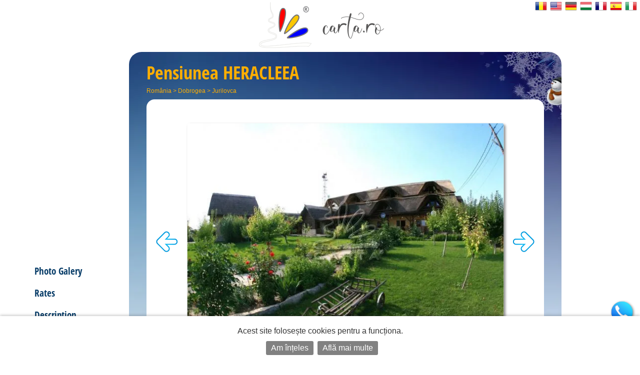

--- FILE ---
content_type: text/html; charset=UTF-8
request_url: https://en.carta.ro/accommodation-jurilovca/pensiunea-heracleea/
body_size: 8770
content:
<!DOCTYPE HTML>
<html lang="en">
<head>
	<meta http-equiv="Content-Type" content="text/html; charset=UTF-8">
	<title>Pensiunea HERACLEEA Jurilovca, +40 769 059 444</title>
	<link rel="SHORTCUT ICON" href="https://static.carta.ro/photos/images/favicon.ico">
	<meta name="Keywords" content="Pensiunea HERACLEEA, Jurilovca, Accommodation in bed and breakfast, hostels, hotels, villas, Reservations, CARTA">
	<meta name="Description" content="Pensiunea HERACLEEA, +40 769 059 444 - List of Accommodation offers, photos and maps from Jurilovca. Reservations online, addresses and phone numbers without intermediaries.">
	<meta name="LANGUAGE" content="en">
	<meta name="Author" content="CARTA">

	<link href="https://en.carta.ro/accommodation-jurilovca/pensiunea-heracleea/" rel="canonical">

	<link rel="stylesheet" type="text/css" href="/styles.21.10.00.css">

	<link rel="stylesheet" type="text/css" href="">

	<meta name="viewport" content="width=device-width, initial-scale=1">

	<script src="/scripts.21.10.00.js" type="text/javascript"></script>

	<meta name="google-site-verification" content="upfYGVCCqyCqQATP6NnuFgIX3sskCCJ8AsfHj62D93M">
	<meta property="fb:app_id" content="160651773978397">
	<meta property="og:url" content="http://en.carta.ro/accommodation-jurilovca/pensiunea-heracleea/">

	<meta name="format-detection" content="telephone=no">

</head>

<body>

	

	

	<div id="w_w">

		<div id="wrapper">
			<div class="content">
				<div id="header">
					<div id="logo_up">
						<a href="https://en.carta.ro/" aria-label="CARTA.ro">
							<span class="link"></span>
						</a>
					</div>

					<div id="sfs" class="invizible"><a href="" onclick="d_s_f(null); return false;" aria-label="search"><img src="https://static.carta.ro/photos/images/search.png" alt="search"></a></div>
				</div>

				<div id="gd">
					

<script>var path_for_images = 'https://static.carta.ro/photos/images/';</script>

<div itemscope itemtype="http://schema.org/BedAndBreakfast" class="c_f">

	<meta itemprop="keywords" value="Pensiunea HERACLEEA, Jurilovca, Accommodation in bed and breakfast, hostels, hotels, villas, Reservations, CARTA">


	<div class="c_f_h">
		<h1>
			<div itemprop="name" style="vertical-align: middle;">Pensiunea <div>HERACLEEA</div></div>
			<div class="rating_img" style="background-image: url(https://static.carta.ro/photos/images/calitate.margareta.png); width: calc(0 * 64 * var(--rating_img_height) / 48);" itemprop="starRating" itemscope itemtype="https://schema.org/Rating">
				<meta itemprop="ratingValue" content="0">
			</div>
		</h1>
		<div id="path"><a href="https://en.carta.ro/" title="Accommodation România">România</a> >
<a href="https://en.carta.ro/accommodation-dobrogea/" title="Accommodation Dobrogea">Dobrogea</a> >
<a href="https://en.carta.ro/accommodation-jurilovca/" title="Accommodation Jurilovca">Jurilovca</a> 


<br></div>
	</div>




	<div class="wd c_f_b">




		<!-- PHOTO GALLERY -->

		<div id="c_f_phg">
			<div class="img_arrow">
				<a href="" onclick="display_next_img($('#c_f_phg .all_img'), direction = 0); this.blur(); return false;" title="previous picture"><img src="https://static.carta.ro/photos/images/left.png" class="nb" alt="&lsaquo;"></a>
			</div>

			<div id="big_img">
				<div id="first_img">
					<div>
						<img itemprop="image" src="https://static.carta.ro/photos/Clients/9741/51197894.webp">
					</div>
				</div>
				<div class="all_img">
					<div id="left"><img></div>
					<div id="main"><img></div>
					<div id="right"><img></div>
				</div>
			</div>

			<div class="img_arrow">
				<a href="" onclick="display_next_img($('#c_f_phg .all_img'), direction = 1); this.blur(); return false;" title="next picture"><img src="https://static.carta.ro/photos/images/right.png" class="nb" alt="&rsaquo;"></a>
			</div>
		</div>

		<div class="circles">
			<a href=""><span class="circle"></span></a>
		</div>

		<script type="text/javascript">

			photos_src = ['https://static.carta.ro/photos/Clients/9741/51197894.webp', 'https://static.carta.ro/photos/Clients/9741/206243529.webp', 'https://static.carta.ro/photos/Clients/9741/51197903.webp', 'https://static.carta.ro/photos/Clients/9741/36578680.webp', 'https://static.carta.ro/photos/Clients/9741/36578688.webp', 'https://static.carta.ro/photos/Clients/9741/51205959.webp', 'https://static.carta.ro/photos/Clients/9741/51198330.webp', 'https://static.carta.ro/photos/Clients/9741/51199309.webp', 'https://static.carta.ro/photos/Clients/9741/68477284.webp', 'https://static.carta.ro/photos/Clients/9741/68477724.webp', 'https://static.carta.ro/photos/Clients/9741/68477762.webp', 'https://static.carta.ro/photos/Clients/9741/68477844.webp', 'https://static.carta.ro/photos/Clients/9741/68477845.webp', 'https://static.carta.ro/photos/Clients/9741/36578723.webp', 'https://static.carta.ro/photos/Clients/9741/32074049_2057362484291905_5336446197550809088_n.webp', 'https://static.carta.ro/photos/Clients/9741/32077044_2057362514291902_7660998857399992320_n.webp', 'https://static.carta.ro/photos/Clients/9741/32081332_2057362440958576_4046655514128416768_n.webp', 'https://static.carta.ro/photos/Clients/9741/32084526_2057362397625247_8779792096606289920_n.webp', 'https://static.carta.ro/photos/Clients/9741/32087444_2057362554291898_1395158931411566592_n.webp', 'https://static.carta.ro/photos/Clients/9741/32089583_2057362464291907_5496715891498287104_n.webp', 'https://static.carta.ro/photos/Clients/9741/32104830_2057362577625229_1676396847402319872_n.webp', 'https://static.carta.ro/photos/Clients/9741/32116952_2057362374291916_1774965139959709696_n.webp', 'https://static.carta.ro/photos/Clients/9741/32130771_2057362507625236_1651810813922508800_n.webp', 'https://static.carta.ro/photos/Clients/9741/32149125_2057362457625241_4859159809229848576_n.webp', 'https://static.carta.ro/photos/Clients/9741/32158778_2057362390958581_1254981253388566528_n.webp', 'https://static.carta.ro/photos/Clients/9741/1662121483_68477284.webp', 'https://static.carta.ro/photos/Clients/9741/32186769_2057362430958577_4360395307368841216_n.webp', 'https://static.carta.ro/photos/Clients/9741/32191501_2057362600958560_9032908834485567488_n.webp', 'https://static.carta.ro/photos/Clients/9741/32239759_2057362407625246_7989198169143508992_n.webp', 'https://static.carta.ro/photos/Clients/9741/36578671.webp', 'https://static.carta.ro/photos/Clients/9741/1662121486_36578680.webp', 'https://static.carta.ro/photos/Clients/9741/36578698.webp', 'https://static.carta.ro/photos/Clients/9741/1662121486_36578707.webp', 'https://static.carta.ro/photos/Clients/9741/1662121486_51198279.webp', 'https://static.carta.ro/photos/Clients/9741/1662121486_51198330.webp', 'https://static.carta.ro/photos/Clients/9741/1662121487_51199309.webp'];

			switchto($("#c_f_phg .all_img"), 0);
		</script>





		<!-- CONVERSATION -->

		<div class="conversation">
			
		</div>





		<!-- NAVIGATION -->


		<div id="c_n_h">
			<div><a href="https://en.carta.ro/accommodation-jurilovca/pensiunea-heracleea/#tarife">Rates</a></div>
			<div><a href="https://en.carta.ro/accommodation-jurilovca/pensiunea-heracleea/#descriere">Description</a></div>
			<div><a href="https://en.carta.ro/accommodation-jurilovca/pensiunea-heracleea/#facilitati">Features</a></div>
			<div style="display: "><a href="https://en.carta.ro/accommodation-jurilovca/pensiunea-heracleea/#contact">Contact</a></div>
			<div ><a href="https://en.carta.ro/accommodation-jurilovca/pensiunea-heracleea/#harta">Location</a></div>
			<div class="invizible"><a href="#recenzii">Reviews</a></div>
		</div>





		<div id="s_d">

			<span itemprop="occupancy" itemscope itemtype="https://schema.org/QuantitativeValue">
			<span itemprop="maxValue">16</span>
			<meta itemprop="unitCode" content="IE">
			<span itemprop="unitText">places</span></span>, 
<span itemprop="numberOfRooms" itemscope itemtype="https://schema.org/QuantitativeValue">
	<span itemprop="value">8</span>
	<span itemprop="unitText">rooms</span>
</span>

			&bull;

			<a href="https://en.carta.ro/accommodation-jurilovca/pensiunea-heracleea/#harta">

			<span itemprop="address" itemscope itemtype="https://schema.org/PostalAddress">
				<span itemprop="addressLocality">Jurilovca</span>,
				<span itemprop="streetAddress">str. Heracleea, nr. 1,</span>
				<span itemprop="addressRegion"> jud. Tulcea</span>
			</span>

			</a>
		</div>







		<div class="red"></div>



		<!-- RATES -->

		<div id="rates" class="" rel-id="tarife">

			<table cellpadding="1">
				<tr carta_green class=""><td colspan="3" season><b>Rates from <span>02  April 2025</span> until <span>30  April 2026:</span></b></td></tr>
				<tbody itemprop="containsPlace" itemscope itemtype="https://schema.org/HotelRoom">

	<tr><td colspan="3" hotelroom>
		<span class="rate">Rate for Double room  - 2 places</span>:
		<meta itemprop="name" content="Double room ">
		<meta itemprop="occupancy" content="2">
	</td></tr>

	<tr><td colspan="3"><table itemprop="makesOffer" itemscope itemtype="https://schema.org/Offer">

		<tr>

			<meta itemprop="availabilityStarts" content="2025-04-02">
			<meta itemprop="availabilityEnds" content="2026-04-30">

			<td style="padding-left: 10px;">&bull; for one night only:</td>

			<td itemprop="priceSpecification" itemscope itemtype="https://schema.org/">
				<meta itemprop="unitCode" content="DAY">
				<meta itemprop="eligibleQuantity" content="1">
				<meta itemprop="priceCurrency" content="RON">
				<span class="rate" itemprop="price">300</span> Lei<span class=""> during the week,</span>
			</td>

			<td class="" itemprop="priceSpecification" itemscope itemtype="https://schema.org/UnitPriceSpecification">
				<meta itemprop="unitCode" content="DAY">
				<meta itemprop="eligibleQuantity" content="1">
				<meta itemprop="priceCurrency" content="RON">
				<span class="rate" itemprop="price">300</span> Lei in weekend
			</td>
		</tr>

		<tr class="invizible">

			<td style="padding-left: 10px;">&bull; for <b></b> or more nights reserved:</td>

			<td class="tablecell" itemprop="priceSpecification" itemscope itemtype="https://schema.org/UnitPriceSpecification">
				<meta itemprop="unitCode" content="DAY">
				<meta itemprop="eligibleQuantity" content="">
				<meta itemprop="priceCurrency" content="RON">
				<span class="rate" itemprop="price"></span> Lei / night<span class="invizible"> during the week,</span>
			</td>

			<td class="invizible" itemprop="priceSpecification" itemscope itemtype="https://schema.org/UnitPriceSpecification">
				<meta itemprop="unitCode" content="DAY">
				<meta itemprop="eligibleQuantity" content="">
				<meta itemprop="priceCurrency" content="RON">
				<span class="rate" itemprop="price"></span> Lei / night in weekend
			</td>
		</tr>

	</table></td></tr>

	<tr><td colspan="3" itemprop="description"><i></i></td></tr>

</tbody>

				<tbody itemprop="containsPlace" itemscope itemtype="https://schema.org/HotelRoom">

	<tr><td colspan="3" hotelroom>
		<span class="rate">Rate for Triple room  - 3 places</span>:
		<meta itemprop="name" content="Triple room ">
		<meta itemprop="occupancy" content="3">
	</td></tr>

	<tr><td colspan="3"><table itemprop="makesOffer" itemscope itemtype="https://schema.org/Offer">

		<tr>

			<meta itemprop="availabilityStarts" content="2025-04-02">
			<meta itemprop="availabilityEnds" content="2026-04-30">

			<td style="padding-left: 10px;">&bull; for one night only:</td>

			<td itemprop="priceSpecification" itemscope itemtype="https://schema.org/">
				<meta itemprop="unitCode" content="DAY">
				<meta itemprop="eligibleQuantity" content="1">
				<meta itemprop="priceCurrency" content="RON">
				<span class="rate" itemprop="price">350</span> Lei<span class=""> during the week,</span>
			</td>

			<td class="" itemprop="priceSpecification" itemscope itemtype="https://schema.org/UnitPriceSpecification">
				<meta itemprop="unitCode" content="DAY">
				<meta itemprop="eligibleQuantity" content="1">
				<meta itemprop="priceCurrency" content="RON">
				<span class="rate" itemprop="price">350</span> Lei in weekend
			</td>
		</tr>

		<tr class="invizible">

			<td style="padding-left: 10px;">&bull; for <b></b> or more nights reserved:</td>

			<td class="tablecell" itemprop="priceSpecification" itemscope itemtype="https://schema.org/UnitPriceSpecification">
				<meta itemprop="unitCode" content="DAY">
				<meta itemprop="eligibleQuantity" content="">
				<meta itemprop="priceCurrency" content="RON">
				<span class="rate" itemprop="price"></span> Lei / night<span class="invizible"> during the week,</span>
			</td>

			<td class="invizible" itemprop="priceSpecification" itemscope itemtype="https://schema.org/UnitPriceSpecification">
				<meta itemprop="unitCode" content="DAY">
				<meta itemprop="eligibleQuantity" content="">
				<meta itemprop="priceCurrency" content="RON">
				<span class="rate" itemprop="price"></span> Lei / night in weekend
			</td>
		</tr>

	</table></td></tr>

	<tr><td colspan="3" itemprop="description"><i></i></td></tr>

</tbody>

				<tbody itemprop="containsPlace" itemscope itemtype="https://schema.org/HotelRoom">

	<tr><td colspan="3" hotelroom>
		<span class="rate">Rate for Apartment  - 4 places</span>:
		<meta itemprop="name" content="Apartment ">
		<meta itemprop="occupancy" content="4">
	</td></tr>

	<tr><td colspan="3"><table itemprop="makesOffer" itemscope itemtype="https://schema.org/Offer">

		<tr>

			<meta itemprop="availabilityStarts" content="2025-04-02">
			<meta itemprop="availabilityEnds" content="2026-04-30">

			<td style="padding-left: 10px;">&bull; for one night only:</td>

			<td itemprop="priceSpecification" itemscope itemtype="https://schema.org/">
				<meta itemprop="unitCode" content="DAY">
				<meta itemprop="eligibleQuantity" content="1">
				<meta itemprop="priceCurrency" content="RON">
				<span class="rate" itemprop="price">400</span> Lei<span class=""> during the week,</span>
			</td>

			<td class="" itemprop="priceSpecification" itemscope itemtype="https://schema.org/UnitPriceSpecification">
				<meta itemprop="unitCode" content="DAY">
				<meta itemprop="eligibleQuantity" content="1">
				<meta itemprop="priceCurrency" content="RON">
				<span class="rate" itemprop="price">400</span> Lei in weekend
			</td>
		</tr>

		<tr class="invizible">

			<td style="padding-left: 10px;">&bull; for <b></b> or more nights reserved:</td>

			<td class="tablecell" itemprop="priceSpecification" itemscope itemtype="https://schema.org/UnitPriceSpecification">
				<meta itemprop="unitCode" content="DAY">
				<meta itemprop="eligibleQuantity" content="">
				<meta itemprop="priceCurrency" content="RON">
				<span class="rate" itemprop="price"></span> Lei / night<span class="invizible"> during the week,</span>
			</td>

			<td class="invizible" itemprop="priceSpecification" itemscope itemtype="https://schema.org/UnitPriceSpecification">
				<meta itemprop="unitCode" content="DAY">
				<meta itemprop="eligibleQuantity" content="">
				<meta itemprop="priceCurrency" content="RON">
				<span class="rate" itemprop="price"></span> Lei / night in weekend
			</td>
		</tr>

	</table></td></tr>

	<tr><td colspan="3" itemprop="description"><i></i></td></tr>

</tbody>



			</table>
		</div>





		<!-- POLICIES -->
		<div id="policies" class="invizible"><div class="invizible"><b>Check-in:</b> <span itemprop="checkinTime"></span>&nbsp;&nbsp;&nbsp;&nbsp;&nbsp;<b>Check-out:</b> <span itemprop="checkoutTime"></span></div>
<div class="invizible"></div>
<div class="invizible"></div>
<div class="invizible"></div>

</div>

		<!-- DESCRIPTION -->
		<div id="description" itemprop="description" rel-id="descriere"><!--<h2>Description:</h2>-->Our guest house is newly built, rustic, organic materials and modern interior finishes.<br><br>It is situated in a quiet area Jurilovca on the road to Castle Argamum.<br><br>It is the ideal place to spend a holiday.</div>

		<!-- FEATURES -->
		<div id="features" rel-id="facilitati"><h2 class="">Facilities in rooms:</h2>
<ul>
	<li itemprop="amenityFeature"><img src="https://static.carta.ro/photos/images/feature_check.png"> &nbsp; room with balcony (terrace room) </li>
	<li itemprop="amenityFeature"><img src="https://static.carta.ro/photos/images/feature_check.png"> &nbsp; Rooms with air conditioning</li>
	<li itemprop="amenityFeature"><img src="https://static.carta.ro/photos/images/feature_check.png"> &nbsp; TV (cable tv, digital tv, tv digitv, tv boom) </li>
	<li itemprop="amenityFeature"><img src="https://static.carta.ro/photos/images/feature_check.png"> &nbsp; bath room </li>
	<li itemprop="amenityFeature"><img src="https://static.carta.ro/photos/images/feature_check.png"> &nbsp; access to animals </li>

</ul>

<h2 class="">Facilities in the establishment:</h2>
<ul>
	<li itemprop="amenityFeature"><img src="https://static.carta.ro/photos/images/feature_check.png"> &nbsp; livingroom</li>
	<li itemprop="amenityFeature"><img src="https://static.carta.ro/photos/images/feature_check.png"> &nbsp; fire place</li>
	<li itemprop="amenityFeature"><img src="https://static.carta.ro/photos/images/feature_check.png"> &nbsp; dining room</li>
	<li itemprop="amenityFeature"><img src="https://static.carta.ro/photos/images/feature_check.png"> &nbsp; bar </li>
	<li itemprop="amenityFeature"><img src="https://static.carta.ro/photos/images/feature_check.png"> &nbsp; wine cellar </li>
	<li itemprop="amenityFeature"><img src="https://static.carta.ro/photos/images/feature_check.png"> &nbsp; kitchen</li>
	<li itemprop="amenityFeature"><img src="https://static.carta.ro/photos/images/feature_check.png"> &nbsp; refrigerator</li>
	<li itemprop="amenityFeature"><img src="https://static.carta.ro/photos/images/feature_check.png"> &nbsp; terrace </li>
	<li itemprop="amenityFeature"><img src="https://static.carta.ro/photos/images/feature_check.png"> &nbsp; parking space</li>
	<li itemprop="amenityFeature"><img src="https://static.carta.ro/photos/images/feature_check.png"> &nbsp; garden</li>
	<li itemprop="amenityFeature"><img src="https://static.carta.ro/photos/images/feature_check.png"> &nbsp; pavilion</li>
	<li itemprop="amenityFeature"><img src="https://static.carta.ro/photos/images/feature_check.png"> &nbsp; barbecue (grill) </li>
	<li itemprop="amenityFeature"><img src="https://static.carta.ro/photos/images/feature_check.png"> &nbsp; farm </li>
	<li itemprop="amenityFeature"><img src="https://static.carta.ro/photos/images/feature_check.png"> &nbsp; room service </li>

</ul>


</div>




		<!-- OFFERS -->









		<!--CONTACT FORM-->

		<div id="reservations" style="display: " rel-id="contact">
			<h2>Request reservation from CARTA.ro:</h2>
			<p class="g_wrn"></p>
			<p class="carta_green"></p>
			<script src='https://www.google.com/recaptcha/api.js?hl=en'></script>



<form id="email_form" METHOD="POST" ACTION="" target="blank" style="clear: left; margin-top: 20px;">

<input type="hidden" name="send_email" value="1">
<input type="hidden" id="nights" name="nights" value="">
<input type="hidden" id="what" name="what" value="">



<div style="margin-top: 20px;">
	Please select your booking period:
	<div id="date_from_until"></div>
	<div id="dates_and_number">
		<div style="display: inline-block; vertical-align: middle; width: calc(100% - 210px); margin-top: 20px;">
			<div id="date_from_input" style="display: inline-block;">From: <input type="text" id="date_from" name="date_from" readonly="readonly" autocomplete="off" class="as_text" style="width: 150px;"></div>
			<div id="date_until_input" style="display: inline-block;">until: <input type="text" id="date_until" name="date_until" readonly="readonly" autocomplete="off" class="as_text" style="width: 150px;"></div>
		</div>
		<div style="display: inline-block; width: 200px; text-align: center;">
			<canvas id="nights_n" width="120" height="120" style="vertical-align: middle;"></canvas><span id="nights_t" style="font-size: 24px; font-weight: bold; color: rgb(7, 60, 104);"></span>
		</div>
	</div>
</div>


<input type="text" id="s_c_s_b_e" name="s_c_s_b_e" value="">


<div>
	<label for="req_composed">Number of guests and rooms:</label> <input type="text"  id="req_composed" name="req_composed" onclick="d_p($('#d1_w'))" readonly="readonly" autocomplete="off">
	<div class="p_w"><div class="p_c">
		<div id="d1_w">
			<div id="d1">
				<div><div>Adults:</div><div><input type='button' value='-'> <input type='text' value='1' data-min="0" data-max="16" readonly="readonly" name="adults"> <input type='button' value='+' style="color: firebrick;"></div></div>
				<div><div>Children:</div><div><input type='button' value='-'> <input type='text' value='0' data-min="0" data-max="16" readonly="readonly" name="children"> <input type='button' value='+' style="color: firebrick;"></div></div>

				<h3>Choose the rooms:</h3>

				<!--<div><div>Rooms:</div><div><input type='button' value='-'><input type='text' value='1' data-min="1" data-max="8" name="rooms"><input type='button' value='+' style="color: firebrick;"></div></div>-->

				<div><div><b><span rate_data="rate_type_and_title">double room</span></b> (<span rate_data="rate_places_in_title">2</span>&nbsp;places):</div><div><input type='button' value='-'><input type='text' value='0' data-min="0" data-max="8" name="rooms[]"><input type='button' value='+' style="color: firebrick;"></div></div>
				<div><div><b><span rate_data="rate_type_and_title">triple room</span></b> (<span rate_data="rate_places_in_title">3</span>&nbsp;places):</div><div><input type='button' value='-'><input type='text' value='0' data-min="0" data-max="8" name="rooms[]"><input type='button' value='+' style="color: firebrick;"></div></div>
				<div><div><b><span rate_data="rate_type_and_title">apartment</span></b> (<span rate_data="rate_places_in_title">4</span>&nbsp;places):</div><div><input type='button' value='-'><input type='text' value='0' data-min="0" data-max="8" name="rooms[]"><input type='button' value='+' style="color: firebrick;"></div></div>


				<!--<h3>Or book the:</h3><div><div><b><span rate_data="rate_type_and_title"><label for="whole_location">the whole location</label></span></b>:</div><div><input type='checkbox' value='0' id="whole_location" name="rooms[]"></div></div>-->

				<!--<h3>Add services:</h3>-->

			</div>

			<a class="button" href="#">OK</a>

		</div>
	</div></div>

	<label for="email_from_composed">Your Name:</label> <input type="text" id="email_from_composed" name="email_from_composed" onclick="d_p($('#d2'))" readonly="readonly">
	<div class="p_w"><div class="p_c">
		<div id="d2">
			<div><h3>Your Name:</h3><input type="text" name="email_from"></div>
			<div><h3>Your email:</h3><input type="email" name="email_address"></div>
			<div><h3>Your Telephone Number:</h3><input type="tel" name="email_telephone"></div>
			<a class="button" href="#">OK</a>
		</div>
	</div></div>

	<label for="email_details">Comments:</label> <textarea id="email_details" name="email_details">Is it available for the dates in question? If yes then how much would it cost? </textarea>
</div>


<div style="margin-top: 40px;">
	<input type="checkbox" required="" oninvalid="this.setCustomValidity('Please specify if you agree to the conditions for the processing of your personal data. If you do not agree, please do not use the reservation form. Thank you!')" name="GDPR" autocomplete="off">I understand and agree that by submitting this booking request, the owner of the accommodation unit on the one hand and CARTA on the other hand will keep a record of my name, my phone number, my email address and my IP address. [<a href="https://carta.ro/gdpr/" target="_blank">click here for more information on personal data</a>]. I agree to receive text and email alerts about the status of my reservation.
</div>


<div style="margin-top: 40px;">
	<div class="g-recaptcha" data-sitekey="6Ld5EBoUAAAAAFJIJOrDe9xambUMbMpYaLUqKN3b" data-callback="recaptchaCallback" data-expired-callback="expiresCallback"></div>
</div>


<div style="margin-top: 40px; display: none">
	<input type="checkbox" style="vertical-align: text-bottom; margin-left: 0;" name="must_be_checked" autocomplete="off"><span style="font-weight: bold;"> I have read and agree to the conditions below:</span>
	<p id="policies">
		<div></div>
		<div></div>
	</p>
</div>


<div class="send_buttons">

	<div class="send_button" id="b1">

		<a class="button send_b disabled" href="javascript:$('#b1').showWait(); document.getElementById('email_form').submit();" onclick="return validate(document.getElementById('email_form'), validate_texts, true);" style="pointer-events: initial;">
			Send from CARTA.ro &raquo;
		</a>

	</div>

	<div class="or invizible">or</div>

	<div class="send_button">

		<a class="button send_w disabled invizible" href="https://wa.me/?text=%w_text" target="_blank" onclick="email_form.reservation_whatsapp.value='1'; if(validate(document.getElementById('email_form'), validate_texts, true)) {email_form.submit(); return true;} else {email_form.reservation_whatsapp.value='0'; return false;}" style="pointer-events: initial;">
			Continue in Whatsapp &raquo;
		</a>

	</div>
</div>


<input type="hidden" name="w_text" value="">
<input type="hidden" name="reservation_whatsapp" value="0">


</form>





<script type="text/javascript">
	var rangetexts = ['nights', 'days'];
	var esodr = 0;
	var from_txt = "From";
	var until_txt = "until";
	var validate_texts = ['Please select your booking period', 'The selected date is expired!', 'until', 'You chose dates in reverse order', 'Your Name', 'Your email', 'Please verify that you marked „I am not a robot“', 'To send a reservation request please check that you read and agree to the terms displayed. Thank you!', 'Number of guests and rooms', 'Please specify if you agree to the conditions for the processing of your personal data. If you do not agree, please do not use the reservation form. Thank you!', 'Your email or telephone number'];
	var textForRange = rangetexts[0]; // 'nights' - and then changed to 'days' in enable_select_one_day_range() and then used in display_number()
	if(esodr) enable_select_one_day_range();
</script>




			<div style="clear: left; padding-top: 20px;">Practical advice for your reservation: <ul><li> when you call, do not forget to mention <b> carta.ro </b> to guarantee rates and packages shown here<li> if you made a reservation through telephone, confirm reservation using the reservation form - that way you and the owners will also have a record of your reservation data</ul></div>
		</div>




		<!-- MAP -->

		<div class="" rel-id="harta">
			<h2>Location:</h2>
			<div>Jurilovca, str. Heracleea, nr. 1,</div>
			<div id="map" itemprop="hasMap" itemscope itemtype="http://schema.org/GeoCoordinates"></div>
			<span itemprop="geo" itemscope itemtype="https://schema.org/GeoCoordinates">
				<meta itemprop="latitude" content="44.7019">
				<meta itemprop="longitude" content="28.7532">
			</span>

			<div style="margin: 30px 0 20px; font-size: large;">
				<a itemprop="hasMap" target="_blank" href="https://www.google.ro/maps/search/?api=1&query=44.7019,28.7532"><img src="https://static.carta.ro/photos/images/google-maps-50.png" style="vertical-align: middle;"> Deschide în Google Maps &raquo;</a>
			</div>

		</div>

		<script type="text/javascript">
			if(44.7019 && 28.7532) map_div = document.getElementById("map");
			clients_data.push(Array(44.7019, 28.7532, '<a href="https://en.carta.ro/accommodation-jurilovca/pensiunea-heracleea/" style="display: block;" title="Display Pensiunea HERACLEEA &raquo;"><div class="cdiw">	<div class="i_w_img">		<img src="https://static.carta.ro/photos/Clients/9741/mic/51197894.webp" class="border_pic_left">	</div>	<div class="i_w_div">		<div class="title">Pensiunea HERACLEEA</div>		<div class="marker"><div class="rrc" itemscope itemtype="https://schema.org/HotelRoom https://schema.org/Product">	<meta itemprop="name" content="Double room  ">	<meta itemprop="image" content="https://static.carta.ro/photos/Clients/9741/51197894.webp">	<span itemprop="offers" itemscope itemtype="https://schema.org/Offer">		<meta itemprop="validFrom" content="2026-01-28">		<meta itemprop="validThrough" content="2026-01-28">		<div class="rrcd" itemprop="description">Today`s Rates:</div>		<div class="rhf"></div>		<span itemprop="priceSpecification" itemscope itemtype="https://schema.org/UnitPriceSpecification">			<meta itemprop="unitCode" content="DAY">			<meta itemprop="eligibleQuantity" content="1">			<div class="price">				<span itemprop="price">300</span>				<meta itemprop="priceCurrency" content="RON">				<span>Lei</span>			</div>		</span>		<div class="r_n" itemprop="name">Double room <span not_in_x_small class="p_n_e"> for one night only</span><b></b></div>	</span>	<span not_in_x_small class="r_d_e"></span></div></div>		<div class="i_w_add">Jurilovca, str. Heracleea, nr. 1,</div>	</div></div></a>'));
		</script>

		






		
<div rel-id="recenzii">

	<h2 id="reviews">Guestbook</h2><a name="recenzii"></a>




	<div id="fb-root"></div>

<!--<script async defer crossorigin="anonymous" src="https://connect.facebook.net/ro_RO/sdk.js#xfbml=1&version=v4.0&appId=160651773978397&autoLogAppEvents=1"></script>-->


	<script>
		window.fbAsyncInit = function() {
			FB.init({
				appId      : '160651773978397', // App ID
				status     : true, // check login status
				xfbml      : true  // parse XFBML
			});

			// this is to load not at the end of the page - we had some problems with loading of comments so we try to load them during the loading of the page
			if (typeof facebookInit == 'function') {
				facebookInit();
			}

			FB.Event.subscribe("xfbml.render", function(response) { // when rendered
				if(document.getElementById('cwpcn')) if(document.getElementById('cwpcn').innerHTML == '<span class="fb_comments_count">0</span>') document.getElementById('cwpc').style.display = 'none';
//	 					if(document.getElementById('oldc').clientHeight < 90) document.getElementById('oldc').style.display = 'none';
			});
		};

		(function(d, s, id) {
			var js, fjs = d.getElementsByTagName(s)[0];
			if (d.getElementById(id)) return;
			js = d.createElement(s); js.id = id;
			js.src = "//connect.facebook.net/en_EN/all.js";

			// this is to load not at the end of the page - we had some problems with loading of comments so we try to load them during the loading of the page
			js.async = true;

			fjs.parentNode.insertBefore(js, fjs);
		}(document, 'script', 'facebook-jssdk'));

		// this is to load not at the end of the page - we had some problems with loading of comments so we try to load them during the loading of the page
		function facebookInit() {
//					console.log('Found FB: Loading comments...');
			FB.XFBML.parse();
		}

		
	</script>

	<br><div class="fb-comments-wrap">
		<div class="fb-comments" data-href="http://en.carta.ro/accommodation-jurilovca/pensiunea-heracleea/" data-width=""></div>
	</div>


	<!--
	<div class="fb-comments-count" data-href="https://carta.ro/cazare-jurilovca/pensiunea-heracleea/" id="cwpcn" style="display: none;">-</div>
	<div style="overflow: hidden;" id="cwpc">
		<div class="fb-comments" data-href="https://carta.ro/cazare-jurilovca/pensiunea-heracleea/" style="margin-top: -90px;" data-width="100%"></div>
	</div>
	-->


	<div class="fb-comments-wrap">
		<div id="oldc" style="margin-top: -90px; display: none;" class="fb-comments" migrated="1" xid="9741"></div>
	</div>
</div>







	</div>





	<div class="p_w"><div class="p_c" style=" width: 250px; height: 500px;">
		<div id="phones">
			<div class="logo">
				<img src="https://static.carta.ro/photos/images/logo/carta_160.png">
				<div>call from</div>
				<div id="zz"><img src="https://static.carta.ro/photos/images/logo/carta_105.png"></div>
			</div>
			<a itemprop="telephone" href="tel:+40 769 059 444">+40 769 059 444</a>

		</div>
	</div></div>



	<div id="buttons">

		<div id="b_w">

			<div class="l_calls" style="display: ;">
				<div><img src="https://static.carta.ro/photos/images/call_blue.png"></div>
				<div>
					<div class="call_txt">Call Pensiunea HERACLEEA:</div>
					<div><a itemprop="telephone" href="tel:+40 769 059 444">+40 769 059 444</a></div>

				</div>
			</div>

			<div id="reservations_button" style="visibility: visible"><a href="#reservations">
				<span class="fill"></span>
				<div><img src="https://static.carta.ro/photos/images/mail.png"></div>
				<div style="width: 100px; margin-left: 10px;">Booking Request</div>
			</a></div>

			<div id="up" style="display: none;"><a href="#logo_up" rel-completion="hide_nav_top"><img src="https://static.carta.ro/photos/images/up.png"></a></div>
		</div>

		<div id="qrc">scan it with your phone:<img src="https://api.qrserver.com/v1/create-qr-code/?data=MECARD%3AN%3APensiunea+Heracleea%3BADR%3Astr.+Heracleea%2C+nr.+1%2C%2C+Jurilovca%3BTEL%3A%2B40769059444%3BNOTE%3Acazare+din+CARTA.ro%3BURL%3Ahttps%3A%2F%2Fcarta.ro%2Fcazare-jurilovca%2Fpensiunea-heracleea%2F%3B&amp;size=120x120" alt="QR code" title="scan it with your smart phone to save the contact data into your phone"></div>

		<iframe name="blank" id="blank" style="display: none;" src="https://en.carta.ro/increment.stats/?c=9741"></iframe>

	</div>



	<div id="buttons_s">

		<div id="b_w">

			<div id="call_button" style="display: "><a href="#calls">
				<span class="fill"></span>
				<div><img src="https://static.carta.ro/photos/images/call_blue.png"></div>
			</a></div>

			<div id="reservations_button" style="visibility: visible"><a href="#reservations">
				<span class="fill"></span>
				<div><img src="https://static.carta.ro/photos/images/mail.png"></div>
			</a></div>

			<div id="up" style="display: none;"><a href="#logo_up" rel-completion="hide_nav_top"><img src="https://static.carta.ro/photos/images/up.png"></a></div>
		</div>

	</div>


</div>





<!-- NAVIGATION -->


<div id="c_n">

	<div id="logo2">
		<img src="https://static.carta.ro/photos/images/logo/carta_160_v.png">
		<div class="s_m">presents:</div>
		<div><a href="#logo_up">Pensiunea HERACLEEA</a></div>
		<div class="rating_img" style="background-image: url(https://static.carta.ro/photos/images/calitate.margareta.png); width: calc(0 * 64 * var(--logo2_rating_img_height) / 48);"></div>
	</div>

	<div id="n_m">
		<div><a href="" onclick="display_photo_gallery(current_image_index); return false;">Photo Galery</a></div>
		<div><a href="https://en.carta.ro/accommodation-jurilovca/pensiunea-heracleea/#tarife">Rates</a></div>
		<div><a href="https://en.carta.ro/accommodation-jurilovca/pensiunea-heracleea/#descriere">Description</a></div>
		<div><a href="https://en.carta.ro/accommodation-jurilovca/pensiunea-heracleea/#facilitati">Features</a></div>

		<div ><a href="https://en.carta.ro/accommodation-jurilovca/pensiunea-heracleea/#harta">Location</a></div>

		<div style="display: "><a href="#calls">Displays phone numbers</a></div>
		<div style="visibility: visible"><a href="#reservations">Booking Request</a></div>
		<div class="invizible"><a href="#recenzii">Reviews</a></div>
	</div>
</div>



<div id="nav_top" class="nav_top_visible nav_top_hidden">
	<img src="https://static.carta.ro/photos/images/logo/carta_80.png" alt="C A R T A"><span class="n_s"></span><span>Pensiunea HERACLEEA</span><span class="n_s"> Jurilovca</span>
	<div class="back-top" title="top"></div>
</div>




<script type="text/javascript">
	var client_display = 1;
	var location_display = 0;
</script>








				</div>

				<div class="bottom">
				</div>

				
			</div>
		</div>

		
	</div>


	<div id="p_f">

		

		<ul>
			<li class="cat"><a href="https://carta.ro/">CARTA.ro</a></li>
			<li><a href="https://carta.ro/despre-CARTA/">despre CARTA ®</a></li>
			<li><a href="https://carta.ro/Termeni-si-Conditii/">termeni și condiții</a></li>
			<li><a href="https://carta.ro/gdpr/">protecția datelor cu caracter personal</a></li>
			<li><a href="https://carta.ro/inscrie-o-Unitate-de-Cazare/" itemscope itemtype="http://schema.org/RegisterAction"><img class="f_icon" src="https://static.carta.ro/photos/images/plus_options.png" alt="register" loading="lazy"> înscrie o unitate de cazare</a></li>
			<li><a href="https://carta.ro/contact/">contactează CARTA ®</a></li>
			<li><a href="https://carta.ro/admin">login</a><br><br></li>
			<li e_v></li>
			<li t_e_t>
			</li><li m_p_u>
		</li></ul>

		<div class="o_i_s logo"><img src="https://static.carta.ro/photos/images/logo/carta_200_v.webp" alt="CARTA.ro" loading="lazy"></div>

		<a href="https://reclamatiisal.anpc.ro/" target="_blank" aria-label="reclamatii anpc"><img src="https://static.carta.ro/photos/images/sal.png" alt="ANPC" loading="lazy"></a>

	</div>

	<div id="languages">
		<img id="flags" src="https://static.carta.ro/photos/images/languages.png" width="210" height="24" usemap="#languages" alt="languages">
		<map name="languages">
		<area shape="rect" coords="0,0,30,24" alt="ro" href="https://carta.ro/cazare-jurilovca/pensiunea-heracleea/" title="Română">
		<area shape="rect" coords="30,0,60,24" alt="en" href="https://en.carta.ro/accommodation-jurilovca/pensiunea-heracleea/" title="English">
		<area shape="rect" coords="60,0,90,24" alt="de" href="https://de.carta.ro/unterkunft-jurilovca/pensiunea-heracleea/" title="Deutsch">
		<area shape="rect" coords="90,0,120,24" alt="hu" href="https://hu.carta.ro/szallas-jurilovca/pensiunea-heracleea/" title="Magyar">
		<area shape="rect" coords="120,0,150,24" alt="fr" href="https://fr.carta.ro/logement-jurilovca/pensiunea-heracleea/" title="Français">
		<area shape="rect" coords="150,0,180,24" alt="es" href="https://es.carta.ro/alojamiento-jurilovca/pensiunea-heracleea/" title="Español">
		<area shape="rect" coords="180,0,210,24" alt="it" href="https://it.carta.ro/alloggio-jurilovca/pensiunea-heracleea/" title="Italiano">

		</map>
	</div>

	<script>

		messages = null;

		engine = "21.10.00";
	</script>

	<script>let analyticsData = {session_id: "pri2cr0s85c4elq2o6djer92rm"}; window.addEventListener("unload", function() {navigator.sendBeacon("/analytics?s=pri2cr0s85c4elq2o6djer92rm", JSON.stringify(analyticsData));});</script>

</body></html>



--- FILE ---
content_type: text/html; charset=utf-8
request_url: https://www.google.com/recaptcha/api2/anchor?ar=1&k=6Ld5EBoUAAAAAFJIJOrDe9xambUMbMpYaLUqKN3b&co=aHR0cHM6Ly9lbi5jYXJ0YS5ybzo0NDM.&hl=en&v=N67nZn4AqZkNcbeMu4prBgzg&size=normal&anchor-ms=20000&execute-ms=30000&cb=hj2c22eqlcx
body_size: 49474
content:
<!DOCTYPE HTML><html dir="ltr" lang="en"><head><meta http-equiv="Content-Type" content="text/html; charset=UTF-8">
<meta http-equiv="X-UA-Compatible" content="IE=edge">
<title>reCAPTCHA</title>
<style type="text/css">
/* cyrillic-ext */
@font-face {
  font-family: 'Roboto';
  font-style: normal;
  font-weight: 400;
  font-stretch: 100%;
  src: url(//fonts.gstatic.com/s/roboto/v48/KFO7CnqEu92Fr1ME7kSn66aGLdTylUAMa3GUBHMdazTgWw.woff2) format('woff2');
  unicode-range: U+0460-052F, U+1C80-1C8A, U+20B4, U+2DE0-2DFF, U+A640-A69F, U+FE2E-FE2F;
}
/* cyrillic */
@font-face {
  font-family: 'Roboto';
  font-style: normal;
  font-weight: 400;
  font-stretch: 100%;
  src: url(//fonts.gstatic.com/s/roboto/v48/KFO7CnqEu92Fr1ME7kSn66aGLdTylUAMa3iUBHMdazTgWw.woff2) format('woff2');
  unicode-range: U+0301, U+0400-045F, U+0490-0491, U+04B0-04B1, U+2116;
}
/* greek-ext */
@font-face {
  font-family: 'Roboto';
  font-style: normal;
  font-weight: 400;
  font-stretch: 100%;
  src: url(//fonts.gstatic.com/s/roboto/v48/KFO7CnqEu92Fr1ME7kSn66aGLdTylUAMa3CUBHMdazTgWw.woff2) format('woff2');
  unicode-range: U+1F00-1FFF;
}
/* greek */
@font-face {
  font-family: 'Roboto';
  font-style: normal;
  font-weight: 400;
  font-stretch: 100%;
  src: url(//fonts.gstatic.com/s/roboto/v48/KFO7CnqEu92Fr1ME7kSn66aGLdTylUAMa3-UBHMdazTgWw.woff2) format('woff2');
  unicode-range: U+0370-0377, U+037A-037F, U+0384-038A, U+038C, U+038E-03A1, U+03A3-03FF;
}
/* math */
@font-face {
  font-family: 'Roboto';
  font-style: normal;
  font-weight: 400;
  font-stretch: 100%;
  src: url(//fonts.gstatic.com/s/roboto/v48/KFO7CnqEu92Fr1ME7kSn66aGLdTylUAMawCUBHMdazTgWw.woff2) format('woff2');
  unicode-range: U+0302-0303, U+0305, U+0307-0308, U+0310, U+0312, U+0315, U+031A, U+0326-0327, U+032C, U+032F-0330, U+0332-0333, U+0338, U+033A, U+0346, U+034D, U+0391-03A1, U+03A3-03A9, U+03B1-03C9, U+03D1, U+03D5-03D6, U+03F0-03F1, U+03F4-03F5, U+2016-2017, U+2034-2038, U+203C, U+2040, U+2043, U+2047, U+2050, U+2057, U+205F, U+2070-2071, U+2074-208E, U+2090-209C, U+20D0-20DC, U+20E1, U+20E5-20EF, U+2100-2112, U+2114-2115, U+2117-2121, U+2123-214F, U+2190, U+2192, U+2194-21AE, U+21B0-21E5, U+21F1-21F2, U+21F4-2211, U+2213-2214, U+2216-22FF, U+2308-230B, U+2310, U+2319, U+231C-2321, U+2336-237A, U+237C, U+2395, U+239B-23B7, U+23D0, U+23DC-23E1, U+2474-2475, U+25AF, U+25B3, U+25B7, U+25BD, U+25C1, U+25CA, U+25CC, U+25FB, U+266D-266F, U+27C0-27FF, U+2900-2AFF, U+2B0E-2B11, U+2B30-2B4C, U+2BFE, U+3030, U+FF5B, U+FF5D, U+1D400-1D7FF, U+1EE00-1EEFF;
}
/* symbols */
@font-face {
  font-family: 'Roboto';
  font-style: normal;
  font-weight: 400;
  font-stretch: 100%;
  src: url(//fonts.gstatic.com/s/roboto/v48/KFO7CnqEu92Fr1ME7kSn66aGLdTylUAMaxKUBHMdazTgWw.woff2) format('woff2');
  unicode-range: U+0001-000C, U+000E-001F, U+007F-009F, U+20DD-20E0, U+20E2-20E4, U+2150-218F, U+2190, U+2192, U+2194-2199, U+21AF, U+21E6-21F0, U+21F3, U+2218-2219, U+2299, U+22C4-22C6, U+2300-243F, U+2440-244A, U+2460-24FF, U+25A0-27BF, U+2800-28FF, U+2921-2922, U+2981, U+29BF, U+29EB, U+2B00-2BFF, U+4DC0-4DFF, U+FFF9-FFFB, U+10140-1018E, U+10190-1019C, U+101A0, U+101D0-101FD, U+102E0-102FB, U+10E60-10E7E, U+1D2C0-1D2D3, U+1D2E0-1D37F, U+1F000-1F0FF, U+1F100-1F1AD, U+1F1E6-1F1FF, U+1F30D-1F30F, U+1F315, U+1F31C, U+1F31E, U+1F320-1F32C, U+1F336, U+1F378, U+1F37D, U+1F382, U+1F393-1F39F, U+1F3A7-1F3A8, U+1F3AC-1F3AF, U+1F3C2, U+1F3C4-1F3C6, U+1F3CA-1F3CE, U+1F3D4-1F3E0, U+1F3ED, U+1F3F1-1F3F3, U+1F3F5-1F3F7, U+1F408, U+1F415, U+1F41F, U+1F426, U+1F43F, U+1F441-1F442, U+1F444, U+1F446-1F449, U+1F44C-1F44E, U+1F453, U+1F46A, U+1F47D, U+1F4A3, U+1F4B0, U+1F4B3, U+1F4B9, U+1F4BB, U+1F4BF, U+1F4C8-1F4CB, U+1F4D6, U+1F4DA, U+1F4DF, U+1F4E3-1F4E6, U+1F4EA-1F4ED, U+1F4F7, U+1F4F9-1F4FB, U+1F4FD-1F4FE, U+1F503, U+1F507-1F50B, U+1F50D, U+1F512-1F513, U+1F53E-1F54A, U+1F54F-1F5FA, U+1F610, U+1F650-1F67F, U+1F687, U+1F68D, U+1F691, U+1F694, U+1F698, U+1F6AD, U+1F6B2, U+1F6B9-1F6BA, U+1F6BC, U+1F6C6-1F6CF, U+1F6D3-1F6D7, U+1F6E0-1F6EA, U+1F6F0-1F6F3, U+1F6F7-1F6FC, U+1F700-1F7FF, U+1F800-1F80B, U+1F810-1F847, U+1F850-1F859, U+1F860-1F887, U+1F890-1F8AD, U+1F8B0-1F8BB, U+1F8C0-1F8C1, U+1F900-1F90B, U+1F93B, U+1F946, U+1F984, U+1F996, U+1F9E9, U+1FA00-1FA6F, U+1FA70-1FA7C, U+1FA80-1FA89, U+1FA8F-1FAC6, U+1FACE-1FADC, U+1FADF-1FAE9, U+1FAF0-1FAF8, U+1FB00-1FBFF;
}
/* vietnamese */
@font-face {
  font-family: 'Roboto';
  font-style: normal;
  font-weight: 400;
  font-stretch: 100%;
  src: url(//fonts.gstatic.com/s/roboto/v48/KFO7CnqEu92Fr1ME7kSn66aGLdTylUAMa3OUBHMdazTgWw.woff2) format('woff2');
  unicode-range: U+0102-0103, U+0110-0111, U+0128-0129, U+0168-0169, U+01A0-01A1, U+01AF-01B0, U+0300-0301, U+0303-0304, U+0308-0309, U+0323, U+0329, U+1EA0-1EF9, U+20AB;
}
/* latin-ext */
@font-face {
  font-family: 'Roboto';
  font-style: normal;
  font-weight: 400;
  font-stretch: 100%;
  src: url(//fonts.gstatic.com/s/roboto/v48/KFO7CnqEu92Fr1ME7kSn66aGLdTylUAMa3KUBHMdazTgWw.woff2) format('woff2');
  unicode-range: U+0100-02BA, U+02BD-02C5, U+02C7-02CC, U+02CE-02D7, U+02DD-02FF, U+0304, U+0308, U+0329, U+1D00-1DBF, U+1E00-1E9F, U+1EF2-1EFF, U+2020, U+20A0-20AB, U+20AD-20C0, U+2113, U+2C60-2C7F, U+A720-A7FF;
}
/* latin */
@font-face {
  font-family: 'Roboto';
  font-style: normal;
  font-weight: 400;
  font-stretch: 100%;
  src: url(//fonts.gstatic.com/s/roboto/v48/KFO7CnqEu92Fr1ME7kSn66aGLdTylUAMa3yUBHMdazQ.woff2) format('woff2');
  unicode-range: U+0000-00FF, U+0131, U+0152-0153, U+02BB-02BC, U+02C6, U+02DA, U+02DC, U+0304, U+0308, U+0329, U+2000-206F, U+20AC, U+2122, U+2191, U+2193, U+2212, U+2215, U+FEFF, U+FFFD;
}
/* cyrillic-ext */
@font-face {
  font-family: 'Roboto';
  font-style: normal;
  font-weight: 500;
  font-stretch: 100%;
  src: url(//fonts.gstatic.com/s/roboto/v48/KFO7CnqEu92Fr1ME7kSn66aGLdTylUAMa3GUBHMdazTgWw.woff2) format('woff2');
  unicode-range: U+0460-052F, U+1C80-1C8A, U+20B4, U+2DE0-2DFF, U+A640-A69F, U+FE2E-FE2F;
}
/* cyrillic */
@font-face {
  font-family: 'Roboto';
  font-style: normal;
  font-weight: 500;
  font-stretch: 100%;
  src: url(//fonts.gstatic.com/s/roboto/v48/KFO7CnqEu92Fr1ME7kSn66aGLdTylUAMa3iUBHMdazTgWw.woff2) format('woff2');
  unicode-range: U+0301, U+0400-045F, U+0490-0491, U+04B0-04B1, U+2116;
}
/* greek-ext */
@font-face {
  font-family: 'Roboto';
  font-style: normal;
  font-weight: 500;
  font-stretch: 100%;
  src: url(//fonts.gstatic.com/s/roboto/v48/KFO7CnqEu92Fr1ME7kSn66aGLdTylUAMa3CUBHMdazTgWw.woff2) format('woff2');
  unicode-range: U+1F00-1FFF;
}
/* greek */
@font-face {
  font-family: 'Roboto';
  font-style: normal;
  font-weight: 500;
  font-stretch: 100%;
  src: url(//fonts.gstatic.com/s/roboto/v48/KFO7CnqEu92Fr1ME7kSn66aGLdTylUAMa3-UBHMdazTgWw.woff2) format('woff2');
  unicode-range: U+0370-0377, U+037A-037F, U+0384-038A, U+038C, U+038E-03A1, U+03A3-03FF;
}
/* math */
@font-face {
  font-family: 'Roboto';
  font-style: normal;
  font-weight: 500;
  font-stretch: 100%;
  src: url(//fonts.gstatic.com/s/roboto/v48/KFO7CnqEu92Fr1ME7kSn66aGLdTylUAMawCUBHMdazTgWw.woff2) format('woff2');
  unicode-range: U+0302-0303, U+0305, U+0307-0308, U+0310, U+0312, U+0315, U+031A, U+0326-0327, U+032C, U+032F-0330, U+0332-0333, U+0338, U+033A, U+0346, U+034D, U+0391-03A1, U+03A3-03A9, U+03B1-03C9, U+03D1, U+03D5-03D6, U+03F0-03F1, U+03F4-03F5, U+2016-2017, U+2034-2038, U+203C, U+2040, U+2043, U+2047, U+2050, U+2057, U+205F, U+2070-2071, U+2074-208E, U+2090-209C, U+20D0-20DC, U+20E1, U+20E5-20EF, U+2100-2112, U+2114-2115, U+2117-2121, U+2123-214F, U+2190, U+2192, U+2194-21AE, U+21B0-21E5, U+21F1-21F2, U+21F4-2211, U+2213-2214, U+2216-22FF, U+2308-230B, U+2310, U+2319, U+231C-2321, U+2336-237A, U+237C, U+2395, U+239B-23B7, U+23D0, U+23DC-23E1, U+2474-2475, U+25AF, U+25B3, U+25B7, U+25BD, U+25C1, U+25CA, U+25CC, U+25FB, U+266D-266F, U+27C0-27FF, U+2900-2AFF, U+2B0E-2B11, U+2B30-2B4C, U+2BFE, U+3030, U+FF5B, U+FF5D, U+1D400-1D7FF, U+1EE00-1EEFF;
}
/* symbols */
@font-face {
  font-family: 'Roboto';
  font-style: normal;
  font-weight: 500;
  font-stretch: 100%;
  src: url(//fonts.gstatic.com/s/roboto/v48/KFO7CnqEu92Fr1ME7kSn66aGLdTylUAMaxKUBHMdazTgWw.woff2) format('woff2');
  unicode-range: U+0001-000C, U+000E-001F, U+007F-009F, U+20DD-20E0, U+20E2-20E4, U+2150-218F, U+2190, U+2192, U+2194-2199, U+21AF, U+21E6-21F0, U+21F3, U+2218-2219, U+2299, U+22C4-22C6, U+2300-243F, U+2440-244A, U+2460-24FF, U+25A0-27BF, U+2800-28FF, U+2921-2922, U+2981, U+29BF, U+29EB, U+2B00-2BFF, U+4DC0-4DFF, U+FFF9-FFFB, U+10140-1018E, U+10190-1019C, U+101A0, U+101D0-101FD, U+102E0-102FB, U+10E60-10E7E, U+1D2C0-1D2D3, U+1D2E0-1D37F, U+1F000-1F0FF, U+1F100-1F1AD, U+1F1E6-1F1FF, U+1F30D-1F30F, U+1F315, U+1F31C, U+1F31E, U+1F320-1F32C, U+1F336, U+1F378, U+1F37D, U+1F382, U+1F393-1F39F, U+1F3A7-1F3A8, U+1F3AC-1F3AF, U+1F3C2, U+1F3C4-1F3C6, U+1F3CA-1F3CE, U+1F3D4-1F3E0, U+1F3ED, U+1F3F1-1F3F3, U+1F3F5-1F3F7, U+1F408, U+1F415, U+1F41F, U+1F426, U+1F43F, U+1F441-1F442, U+1F444, U+1F446-1F449, U+1F44C-1F44E, U+1F453, U+1F46A, U+1F47D, U+1F4A3, U+1F4B0, U+1F4B3, U+1F4B9, U+1F4BB, U+1F4BF, U+1F4C8-1F4CB, U+1F4D6, U+1F4DA, U+1F4DF, U+1F4E3-1F4E6, U+1F4EA-1F4ED, U+1F4F7, U+1F4F9-1F4FB, U+1F4FD-1F4FE, U+1F503, U+1F507-1F50B, U+1F50D, U+1F512-1F513, U+1F53E-1F54A, U+1F54F-1F5FA, U+1F610, U+1F650-1F67F, U+1F687, U+1F68D, U+1F691, U+1F694, U+1F698, U+1F6AD, U+1F6B2, U+1F6B9-1F6BA, U+1F6BC, U+1F6C6-1F6CF, U+1F6D3-1F6D7, U+1F6E0-1F6EA, U+1F6F0-1F6F3, U+1F6F7-1F6FC, U+1F700-1F7FF, U+1F800-1F80B, U+1F810-1F847, U+1F850-1F859, U+1F860-1F887, U+1F890-1F8AD, U+1F8B0-1F8BB, U+1F8C0-1F8C1, U+1F900-1F90B, U+1F93B, U+1F946, U+1F984, U+1F996, U+1F9E9, U+1FA00-1FA6F, U+1FA70-1FA7C, U+1FA80-1FA89, U+1FA8F-1FAC6, U+1FACE-1FADC, U+1FADF-1FAE9, U+1FAF0-1FAF8, U+1FB00-1FBFF;
}
/* vietnamese */
@font-face {
  font-family: 'Roboto';
  font-style: normal;
  font-weight: 500;
  font-stretch: 100%;
  src: url(//fonts.gstatic.com/s/roboto/v48/KFO7CnqEu92Fr1ME7kSn66aGLdTylUAMa3OUBHMdazTgWw.woff2) format('woff2');
  unicode-range: U+0102-0103, U+0110-0111, U+0128-0129, U+0168-0169, U+01A0-01A1, U+01AF-01B0, U+0300-0301, U+0303-0304, U+0308-0309, U+0323, U+0329, U+1EA0-1EF9, U+20AB;
}
/* latin-ext */
@font-face {
  font-family: 'Roboto';
  font-style: normal;
  font-weight: 500;
  font-stretch: 100%;
  src: url(//fonts.gstatic.com/s/roboto/v48/KFO7CnqEu92Fr1ME7kSn66aGLdTylUAMa3KUBHMdazTgWw.woff2) format('woff2');
  unicode-range: U+0100-02BA, U+02BD-02C5, U+02C7-02CC, U+02CE-02D7, U+02DD-02FF, U+0304, U+0308, U+0329, U+1D00-1DBF, U+1E00-1E9F, U+1EF2-1EFF, U+2020, U+20A0-20AB, U+20AD-20C0, U+2113, U+2C60-2C7F, U+A720-A7FF;
}
/* latin */
@font-face {
  font-family: 'Roboto';
  font-style: normal;
  font-weight: 500;
  font-stretch: 100%;
  src: url(//fonts.gstatic.com/s/roboto/v48/KFO7CnqEu92Fr1ME7kSn66aGLdTylUAMa3yUBHMdazQ.woff2) format('woff2');
  unicode-range: U+0000-00FF, U+0131, U+0152-0153, U+02BB-02BC, U+02C6, U+02DA, U+02DC, U+0304, U+0308, U+0329, U+2000-206F, U+20AC, U+2122, U+2191, U+2193, U+2212, U+2215, U+FEFF, U+FFFD;
}
/* cyrillic-ext */
@font-face {
  font-family: 'Roboto';
  font-style: normal;
  font-weight: 900;
  font-stretch: 100%;
  src: url(//fonts.gstatic.com/s/roboto/v48/KFO7CnqEu92Fr1ME7kSn66aGLdTylUAMa3GUBHMdazTgWw.woff2) format('woff2');
  unicode-range: U+0460-052F, U+1C80-1C8A, U+20B4, U+2DE0-2DFF, U+A640-A69F, U+FE2E-FE2F;
}
/* cyrillic */
@font-face {
  font-family: 'Roboto';
  font-style: normal;
  font-weight: 900;
  font-stretch: 100%;
  src: url(//fonts.gstatic.com/s/roboto/v48/KFO7CnqEu92Fr1ME7kSn66aGLdTylUAMa3iUBHMdazTgWw.woff2) format('woff2');
  unicode-range: U+0301, U+0400-045F, U+0490-0491, U+04B0-04B1, U+2116;
}
/* greek-ext */
@font-face {
  font-family: 'Roboto';
  font-style: normal;
  font-weight: 900;
  font-stretch: 100%;
  src: url(//fonts.gstatic.com/s/roboto/v48/KFO7CnqEu92Fr1ME7kSn66aGLdTylUAMa3CUBHMdazTgWw.woff2) format('woff2');
  unicode-range: U+1F00-1FFF;
}
/* greek */
@font-face {
  font-family: 'Roboto';
  font-style: normal;
  font-weight: 900;
  font-stretch: 100%;
  src: url(//fonts.gstatic.com/s/roboto/v48/KFO7CnqEu92Fr1ME7kSn66aGLdTylUAMa3-UBHMdazTgWw.woff2) format('woff2');
  unicode-range: U+0370-0377, U+037A-037F, U+0384-038A, U+038C, U+038E-03A1, U+03A3-03FF;
}
/* math */
@font-face {
  font-family: 'Roboto';
  font-style: normal;
  font-weight: 900;
  font-stretch: 100%;
  src: url(//fonts.gstatic.com/s/roboto/v48/KFO7CnqEu92Fr1ME7kSn66aGLdTylUAMawCUBHMdazTgWw.woff2) format('woff2');
  unicode-range: U+0302-0303, U+0305, U+0307-0308, U+0310, U+0312, U+0315, U+031A, U+0326-0327, U+032C, U+032F-0330, U+0332-0333, U+0338, U+033A, U+0346, U+034D, U+0391-03A1, U+03A3-03A9, U+03B1-03C9, U+03D1, U+03D5-03D6, U+03F0-03F1, U+03F4-03F5, U+2016-2017, U+2034-2038, U+203C, U+2040, U+2043, U+2047, U+2050, U+2057, U+205F, U+2070-2071, U+2074-208E, U+2090-209C, U+20D0-20DC, U+20E1, U+20E5-20EF, U+2100-2112, U+2114-2115, U+2117-2121, U+2123-214F, U+2190, U+2192, U+2194-21AE, U+21B0-21E5, U+21F1-21F2, U+21F4-2211, U+2213-2214, U+2216-22FF, U+2308-230B, U+2310, U+2319, U+231C-2321, U+2336-237A, U+237C, U+2395, U+239B-23B7, U+23D0, U+23DC-23E1, U+2474-2475, U+25AF, U+25B3, U+25B7, U+25BD, U+25C1, U+25CA, U+25CC, U+25FB, U+266D-266F, U+27C0-27FF, U+2900-2AFF, U+2B0E-2B11, U+2B30-2B4C, U+2BFE, U+3030, U+FF5B, U+FF5D, U+1D400-1D7FF, U+1EE00-1EEFF;
}
/* symbols */
@font-face {
  font-family: 'Roboto';
  font-style: normal;
  font-weight: 900;
  font-stretch: 100%;
  src: url(//fonts.gstatic.com/s/roboto/v48/KFO7CnqEu92Fr1ME7kSn66aGLdTylUAMaxKUBHMdazTgWw.woff2) format('woff2');
  unicode-range: U+0001-000C, U+000E-001F, U+007F-009F, U+20DD-20E0, U+20E2-20E4, U+2150-218F, U+2190, U+2192, U+2194-2199, U+21AF, U+21E6-21F0, U+21F3, U+2218-2219, U+2299, U+22C4-22C6, U+2300-243F, U+2440-244A, U+2460-24FF, U+25A0-27BF, U+2800-28FF, U+2921-2922, U+2981, U+29BF, U+29EB, U+2B00-2BFF, U+4DC0-4DFF, U+FFF9-FFFB, U+10140-1018E, U+10190-1019C, U+101A0, U+101D0-101FD, U+102E0-102FB, U+10E60-10E7E, U+1D2C0-1D2D3, U+1D2E0-1D37F, U+1F000-1F0FF, U+1F100-1F1AD, U+1F1E6-1F1FF, U+1F30D-1F30F, U+1F315, U+1F31C, U+1F31E, U+1F320-1F32C, U+1F336, U+1F378, U+1F37D, U+1F382, U+1F393-1F39F, U+1F3A7-1F3A8, U+1F3AC-1F3AF, U+1F3C2, U+1F3C4-1F3C6, U+1F3CA-1F3CE, U+1F3D4-1F3E0, U+1F3ED, U+1F3F1-1F3F3, U+1F3F5-1F3F7, U+1F408, U+1F415, U+1F41F, U+1F426, U+1F43F, U+1F441-1F442, U+1F444, U+1F446-1F449, U+1F44C-1F44E, U+1F453, U+1F46A, U+1F47D, U+1F4A3, U+1F4B0, U+1F4B3, U+1F4B9, U+1F4BB, U+1F4BF, U+1F4C8-1F4CB, U+1F4D6, U+1F4DA, U+1F4DF, U+1F4E3-1F4E6, U+1F4EA-1F4ED, U+1F4F7, U+1F4F9-1F4FB, U+1F4FD-1F4FE, U+1F503, U+1F507-1F50B, U+1F50D, U+1F512-1F513, U+1F53E-1F54A, U+1F54F-1F5FA, U+1F610, U+1F650-1F67F, U+1F687, U+1F68D, U+1F691, U+1F694, U+1F698, U+1F6AD, U+1F6B2, U+1F6B9-1F6BA, U+1F6BC, U+1F6C6-1F6CF, U+1F6D3-1F6D7, U+1F6E0-1F6EA, U+1F6F0-1F6F3, U+1F6F7-1F6FC, U+1F700-1F7FF, U+1F800-1F80B, U+1F810-1F847, U+1F850-1F859, U+1F860-1F887, U+1F890-1F8AD, U+1F8B0-1F8BB, U+1F8C0-1F8C1, U+1F900-1F90B, U+1F93B, U+1F946, U+1F984, U+1F996, U+1F9E9, U+1FA00-1FA6F, U+1FA70-1FA7C, U+1FA80-1FA89, U+1FA8F-1FAC6, U+1FACE-1FADC, U+1FADF-1FAE9, U+1FAF0-1FAF8, U+1FB00-1FBFF;
}
/* vietnamese */
@font-face {
  font-family: 'Roboto';
  font-style: normal;
  font-weight: 900;
  font-stretch: 100%;
  src: url(//fonts.gstatic.com/s/roboto/v48/KFO7CnqEu92Fr1ME7kSn66aGLdTylUAMa3OUBHMdazTgWw.woff2) format('woff2');
  unicode-range: U+0102-0103, U+0110-0111, U+0128-0129, U+0168-0169, U+01A0-01A1, U+01AF-01B0, U+0300-0301, U+0303-0304, U+0308-0309, U+0323, U+0329, U+1EA0-1EF9, U+20AB;
}
/* latin-ext */
@font-face {
  font-family: 'Roboto';
  font-style: normal;
  font-weight: 900;
  font-stretch: 100%;
  src: url(//fonts.gstatic.com/s/roboto/v48/KFO7CnqEu92Fr1ME7kSn66aGLdTylUAMa3KUBHMdazTgWw.woff2) format('woff2');
  unicode-range: U+0100-02BA, U+02BD-02C5, U+02C7-02CC, U+02CE-02D7, U+02DD-02FF, U+0304, U+0308, U+0329, U+1D00-1DBF, U+1E00-1E9F, U+1EF2-1EFF, U+2020, U+20A0-20AB, U+20AD-20C0, U+2113, U+2C60-2C7F, U+A720-A7FF;
}
/* latin */
@font-face {
  font-family: 'Roboto';
  font-style: normal;
  font-weight: 900;
  font-stretch: 100%;
  src: url(//fonts.gstatic.com/s/roboto/v48/KFO7CnqEu92Fr1ME7kSn66aGLdTylUAMa3yUBHMdazQ.woff2) format('woff2');
  unicode-range: U+0000-00FF, U+0131, U+0152-0153, U+02BB-02BC, U+02C6, U+02DA, U+02DC, U+0304, U+0308, U+0329, U+2000-206F, U+20AC, U+2122, U+2191, U+2193, U+2212, U+2215, U+FEFF, U+FFFD;
}

</style>
<link rel="stylesheet" type="text/css" href="https://www.gstatic.com/recaptcha/releases/N67nZn4AqZkNcbeMu4prBgzg/styles__ltr.css">
<script nonce="XyLcFAG7t6rfjQtrSXeGKg" type="text/javascript">window['__recaptcha_api'] = 'https://www.google.com/recaptcha/api2/';</script>
<script type="text/javascript" src="https://www.gstatic.com/recaptcha/releases/N67nZn4AqZkNcbeMu4prBgzg/recaptcha__en.js" nonce="XyLcFAG7t6rfjQtrSXeGKg">
      
    </script></head>
<body><div id="rc-anchor-alert" class="rc-anchor-alert"></div>
<input type="hidden" id="recaptcha-token" value="[base64]">
<script type="text/javascript" nonce="XyLcFAG7t6rfjQtrSXeGKg">
      recaptcha.anchor.Main.init("[\x22ainput\x22,[\x22bgdata\x22,\x22\x22,\[base64]/[base64]/[base64]/[base64]/[base64]/UltsKytdPUU6KEU8MjA0OD9SW2wrK109RT4+NnwxOTI6KChFJjY0NTEyKT09NTUyOTYmJk0rMTxjLmxlbmd0aCYmKGMuY2hhckNvZGVBdChNKzEpJjY0NTEyKT09NTYzMjA/[base64]/[base64]/[base64]/[base64]/[base64]/[base64]/[base64]\x22,\[base64]\\u003d\x22,\[base64]/[base64]/ZEwUwojDrURrwo7DgADCoEFUwo7CoCE5HzTDglp2wq3Dgl7Cj8KowroITsKawqp+OyvDhBbDvU9SB8Ksw5sNd8OpCDUsLD5cHAjCglREJMO4GMOdwrEDGFMUwr0bwrbCpXdRGMOQf8KgfC/[base64]/Dk8KYw414w4LDucKrw6zDmUbDpsOhwoh4LMKyYnbCrcOqw7vDpwJxOcOzw4R3wpTDmQUdw6rDj8K3w4TDucKDw50Ww7/[base64]/M8Osw6QTw4J8b3bCnMOlwodMJB/CoD5ZwovDscKPLsOswpR7M8KZwonDsMOmw5fDgTDCoMK8w5hdSxHDnMKbYsKwG8KsRTFXNBd2HTrCqcKPw7XCqBrDkMKzwrdhScO9wp9jL8KrXsOKMMOjLmnDoyrDosK/LnPDisKXNFY3X8KncT1tcMObIAnDocKxw6Q+w7HDkcKewpMKwp4awpLDql/DhU7CucKHEMKHIz3CjsK+LUPCmsKfJsO/w5hnw7dabUIjw4gJFSTDnMKZw7rDrWF3wppCM8KcGMOoG8K1wr0wOHRdw7PDscK8AcOvw53DscOyb2F7TcKrwqDDjsK7w7/[base64]/[base64]/[base64]/ClcKeZcKow7vDs0FewoR4wr/[base64]/DngAMwoY5w7vDk3nDpV5lSBLCn28Swq/Dn0bDtcOUW0jDoDtkwq4hLn3CsMOtwq9xw57CijACPAQvwr87csOTP3/DqcOuw5Y6K8K8RcKVwogZwqhvw7odw47CvMOeSAfCu0PCtsO8cMOBwrw/w6/[base64]/[base64]/Dq8KKw79pDcOxQ0k9HcORw4cdw5sRaCRmw5EWC8ONwppfw6PCo8Kgw5ZowqTDrMK3OcOUKMKRGMKDw5PDocKLwpwfNU8LS0xET8KCw4TCpsK1wqjDt8Ktwot4wpw/DEQJXTrDgydUw4gCIcKwwpnDmHHCnMOHWjPDksKZwo/[base64]/Don9CGUkew4g1bMKvKMKTw4Ivw5EqDMK+w6vCtT3CrirCj8OVw43CocKjXiPDjSDCixRywosow7pGOCwGwrHDi8KQJnRWSsOkw6ktF3M8woFKHDPCrENWRsKAwoYhwqN7LMOjeMKTWy0owpLCvyBTLxUxAcOPwqMlYsKhw6/CtkN7wrLCjcOyw7NOw4tlworCs8K6woDDjcKaPUTDgMK+woRvwpZfw7RfwqwtS8KWZsOGwogGwpMtOB/[base64]/w5kAAMKZw5DDrcORCsOBFCk6worDlXLDlMOHfjnDqMOpeXMzw4bDpnzDr2nDjH8xwrM0wpwiw4VgwrTCuijClwHDpTJXw54uw4YXwpbDo8KSwq7Ck8ObHVbDvMOoWDYEw6VUwpl9wqxZw6sLBGhRw47DgMOpw67ClcKTwrtAaVRQwqNGW3/[base64]/[base64]/Dl8OLXgLCg8OlYkt7w5ZRbsKrw4APw5JpVFsNw4rDuwvDpDHDk8ORH8O4OV3ChzxAWMKow5rDusOVwrHCmA1gCyrDh1TDi8OVw6zDjznDszbCj8KaXjPDrWnCjUHDqzjDkmrCusKAwrpHcMKXR1/[base64]/fQjDr8OZw4owFsKaw77CpMOEw4zCgcKMWcOdwrx/w6s2wpvCmsKvwrDDvcKnw7fDlsKSwrDChEt5UEXCpMO+fcKGB2dpwrB8wp/DnsK5w4HDhy7CvsK9wpnDhScIN0Etc07Du2fCmMODw49Mwq0EEcK9woTCm8O4w6MEw6NVwpsjw7Fiwr5aVsOnQsKHUMO1ccKvw7ENPsOwasOUwqXDtQzCk8O6A2/Cn8Olw5d/wqdNXkpxSCHDnUEJwrnDusO8f00HwrHCshXDoxoNesKhXWFVfGRANsKvJn9lPMOrc8O2cnnDqsO1R37DusKxwrkXXXvCvsKuwpTCgUnCrU3Dhm0Uw5vCqMKxaMOmCMK5cW/DgcO9RMKUwo/CsgjCqRpkwqDCjMK5wpjCkGXDoVrDqMOeCsOBAmZYasKZwo/DjMODwpMRw4jCvMOZUsOswq1ewo4ALHzDocKOwotjWS58w4JbNhnDqhnCqh/CqUlUw6MwCsKswqTDjBNLwqNZCn/DtC/ChsKgExB+w78RaMKSwoI0Q8KMw48OAEjCsVLDuj9+wrnCq8K9w6ohw7p4KAHDq8Ogw5/DtBUHwonCln/[base64]/CkDlLd8O5bcOKw6YrCD42PMKAwpbCsGsGd8KgwrhiC8K1asKHw5Qzw6Z8wpcIw53CthTCncO/QMKuD8OxBA/[base64]/DtzgTOQpdw5zCiMOswpd3wqPDvQnCijAwwq/[base64]/Con4pwqc2w5Mxw7zCilvDt8OuRsK3wrEsEMOqNsK/wodARsOvw6lIwq3CjsK3w4DCmRbCjWJRS8O/[base64]/DpynClMOKAyMHw7LCqsOvwrTDhBdUw4ksw5fDrRbDtCcPwp3CqcO6CcOiZ8Kww5d3FcKZwoMTwrHCgsKzaQQ1UMOYCMKEw6nDoX0iw5UdwrjCmz/DhxVJRMKrwroVw5wrC2bDksK9dX7DvSd3WMK1A07DiXzCsVnDuAtIGsKAA8KDw47DlcK/w6jDi8Kof8Klw6HDiGXDi2vDryh5wppFw6l/wplyc8OXwpPDtsOxKcKOwonCvB3Dn8KuX8Olwp7Cm8Ozw5zDmsOLw498wqsHw5hUbyzCpyzDlEIFS8KuXcKGYsO/w4bDmgo/w7NXfw3CuRkBw4IAJSzDvcKswpnDicKQwojDnSdPw43CuMOUCsOsw7JDw7YTCMKgw65dEcKFwqTDpXbCvcKUwozCnCoSFMOJwoZSERHDhcKPJhrDmMO7I1txLifDikzCuUFkw6INLcKJTsOaw5jCl8KrJETDusOfwq/[base64]/ClMKLwr/[base64]/DlivCr8Ocw5dgfAvDkkTCmG8jwqp/VMOXc8OswrE5YUQ6EcOXwr1if8KAXxXCnD7DmiF7CQs4OcKywp1nJMOswplMw6xgw4rCqFdswpt+VjvDqcOOcMKAEhDDrE99B0bDhjPCpcO7XcO1Aj9OaXTDucO5wq/CvznCvx4xwr3CsQ/Ct8KUw7TDm8OJFsOGw7zDoMO5Sgg/YsK4wpjDth4vw6nDqB7Dj8KBegPDsFtdCj0UwpjCpgnCosKSwrbDr0pawqccw5NRwokyYULDiRHCn8KSw4HDs8K8QcKmW21lZAXDrMK4NyzDi38lwr7CqHRsw5YKGVs4XSpIwqbCmcKKIw0lwpfCj2Ryw5MEw4DDkMOTZhzDiMOuw4DDkGLCgkYGw6/[base64]/DFDDlsKhw5XCrAhHwrjCicO4PsO6VcOqIjbChsOjTcOmKQEuw6UJwq3CrMO1O8KfCcOCwpvDvH/ChFEdw6PDnxbDvSlPwrzCnSQxw5BvRz09w78Gw6tPJRvDmBHDpMKOw53Cp0PClsKXNMONKk5yQsKhEMKDwqDDt1/DncOwG8K4bjfCs8KZw57DjMKdEUnCvMOreMKJw6FvwqbDrsOIwqbCocOAf2rCgVjDjsKJw7IcwqXCicKvJDkYDXd7wrDCo0tjEC/CnXhqwpTDqsK1wq8ZEcKOw7hYwo9FwoUYTQ7DlMKowqlEbMKKwo0qe8KfwrhCwqXCiyJDPMKqwrrChMOxw6ZWwr3DhxjDkj0iLxd9dErDv8Kpw6QTW2U3w6nDicOcw4bCsWDDlsOecDAawpTDjDw0BsKxw67Ds8Kae8KlHsOpwqHCpEhTIl/DszTDlcOXwoDDu1PCucOfABTDj8KYw651AFTCu0LDgTjDkCDCihQsw7LDs2REbT8AZcKxSzkAdCjCtsKqTnwuZsOwFcKhwoMpw60LcMKof30ewrjCtsOrHwvDsMOQBcOhw6JPwp8Cfj9/wojCrRnDlh5uw7p7w5YhNcOhw51iUAXCpsKdbH46w7XDtsKlw7fCk8OmwojDjQjDljjCkgzCumbClsOpf2bCt10KKsKJw5pqw5rCn2vDlcOWCCXDnmPDt8KvQ8KsfsOYwqbCt3R9w6Mww4FDVcKEwrkIwqjDgW7Cm8KQDWbDqxxzYcO4KlbDug0GNEttb8KTwp/[base64]/[base64]/DpsKUw5ZXV8KCSkvCncOsf3lnwqHCrFjCucKHIsKDQUJPOTzCpsOUw4DDhmDCuifDk8Kcwr0bMsOkw6bCuT/[base64]/wrgBwrhzG8KdUMKUVMKzdcORw5HDi8Oqw73CvCYzw4EhMk03DAE6X8ONY8KfLcOKU8OvI1ldwrwiw4LCssK/IcK+IcONwpsZLsOmw7B6w7bCk8OFwrlnw54TwrfDoAQ/QCbDlsOUfMOqworDv8KUKsKjeMORNn/DrMK0w67DkBd4wpXCs8KyO8OMw4gUBMKww7/CpSRGG2YMwrIfSHvCn3cyw6TCqMKAwoQ1wpnDvMOewo3CqsK6LXXDjk/ClgbDocKCw5JeZMK4AcKgwrRNOk/DmXHCoiEtw6VdMQDCt8Kcw53DuywlJjNjwqsYwpBawrE5HynDnHbDnXt5wrUrwqMjwpBmw5rDgSjCgcOzwqXCoMKbfmRhw5nCmA7CqMKJwpfClWXCuXEACjpCwq/DmynDnTxMFMOedcOew7sUC8KWw5HDr8O3Y8OfJmcjPz5aF8OZNMKdw7JjC13DrsOEwoUHVH5AwpoEaSLCtnfDr00zw6vDmMK+HHbCkBoRAMO2LcOewoDDpFA4wpxQw4vCtkZuUcOuw5LDnsO3wq7CvcKgw655YcKTwpU/w7HClx15RkUoCsKNwp/DoMOjwq3Cp8OlJVo7e2xlBsKrwptRw4hpwqfDosKJw73CqkFFwoJqwp/DgsOHw4XClsKZJjgXwrM+TTIFwrfDkzhrwo5XwpnDhMK8wr5HNlo3d8OCw6h6woczcRh9Q8Owwqo6WlECRRfCpm3DiVskw5HCmE7DqsOUIkBEVMKzw7TDnyTDogwBCB7DrcOywrg+woZ+ZsKTw6DDkMKJwozDpMKYwrHCpcK7PcOVw4zCvn/Cs8OUwrYvIsO1eFN4w7/CtsOzw6bDmRnDgEwNw7DDmFNGw4tYw4LDgMOoNTTCjcOmw7h/wrHCvkFbdi/[base64]/P8K8wplOWMKzw5zDpkgdPj8daMOhR8KEwrPDmcOiwqQOw43DgjDDusK/woo5w49ew4MFB0TDsE0Kw6XCsmHDosKuCsOnwo4hw5HDuMKEZsOYcsK4wopsYGvDph9weMKVUMOCBsKCwrYKCkDCsMOsa8KRw5/DoMOWw4gXNhd6w4bCk8KjH8OvwpEPaFbDol/[base64]/DpMO3PsKoWzjDlsOsYx7ChsKAL8OrNhrCr1zDhl/Dti1jL8Kgw7BDwrvCnsK3w5TCqm3Ch3QwDC5bFn56UMOwFxJVwpLCqsORXHw+GMO8cQUdwrHCscOnw79qwpfDgnzCpn/Ck8ONHD7Dk1wsT2MIHQs6w59bwo/[base64]/DqnfCqsK/KcKVAH9UFMOYwqfChklSY8KoZsORw7xDGsOENDlmbsOjLMOGw5PDshlYFW9Kw63Di8KfalLCsMKsw4LDr17Cm1fDjQTCmhcYwqDDpMK/w7fDrAUUJylzwq9uIsKvw6cJwpXDkyPDiknDgQBHEALClcK0w7LDk8OEeAjDulPCt3rDly7CvMKUYsKFE8OvwqIRDMKOw6xPfcK/woIpaMOPw65TZyUkdTnChsO7CTTCsgvDkTTDsC/Dtm1/[base64]/[base64]/w5DDqBMDe24dw5QEwrHDlcKiwqs9FsOGwr3CngB7wojDj1rDqmXDmMKrw4pywoskY3NAwqZwEcKswp8uQmDCoAzCvWV2w5ZxwrBkDXrDoh7DpMKxwpFnKMKFw6/Cu8OkaB1dw69YQiUKw5goMsKiw65YwrM5wqoPS8OcM8KLwr1iWCVEEDPChgp0aUfDusKfK8KbMMOOFcKyJmkyw6BGdx3DrlnCo8Oaw63Dr8OswrBxPHnDrMOcJVHDtyJDOX50A8KEWsK2QcKsw5jCgSjDgcO/w7PDpEYDOw94w5/CoMK5BsO3TsK9w7slwqTCn8KNKsKZwp56wpDCnRxEQwlzw5/DiwglDMKpw6UMwp3DisOHSSpADsOwPjfCgEHDqMOLKsKWIjHCi8O6wpLDsUjCn8KRajEkw4xpaQPCgz0xwr1lOcK8wqlkBMO/[base64]/CqMKKwoQkw4HDnRAUw6/DpkrCqE5jw7QUMcK5Kw3CoMOQwrzDg8OxTcKDd8KMORMww6REwqsLAcOpw7LDky/DgA1DFsK2LsK/wqTClMO3wpvCgMOMwozCsMKNWsKTOEQFFsKhIEfDrcOJw48iTBwyAl/DqsK3wp7DnR0Hw5h5w7EQTjzCiMOxw7TCqcKXwr1vD8KGw6zDqHfDocKLNw0Uw57DhHMDP8OZw7QOwrsSSMKDaythb2plw7JNwoTCoAYkwpTCucOCAH3DrMKkw4TDssO+wpHCosOxwqVDwpxDw5vDjnF5wo3DoVEXwrjDl8O9wqJ/w57CpyYPwozClVnCqsKCwq0xw6gFBMOFDxU9w4HDnRfDvX3DsV/Cog3DocKcc0FywoZZw6HCuULDicOFw5EMw49YKMOpw47DicK+wpDCsAwHwoTDsMK9FQ4EwqPCkA16UWBVw7DCkEoZMGnChCzCgCnCocOKwqzDrUfDsWTClMK4OlYUwpXDhMKRwq/DgMKPV8K6wokWFz/DpyBpwrXDo21zTMKNY8KTbi/Cg8O8OMOdWsKiwpBiw6nDogLCtMKTCsKNRcOdw78iasOGwrMBwojDm8KZazIaLMKQw6lIA8KQZmDDj8OFwpprZsOHwprCigbCkCM8wqIkwpB5b8KkT8KLIlTDmG1me8KAwqjDjMKTw4/DtcKCw7/DpxfCsEDCosKWwqrCk8Krw7PCgmzDucKqFsKNRlbDksKwwo/DrMOew5fCr8O9wrYvS8KowrB1YzszwrYJwpMAT8KCwrLDt03Ds8Krw5TCjcOyF0ZEwqsywrjCrsKPwoA3R8K6LgPCssK9wofDt8OKw4jCt37DhiDCgsKDw7/DusOrw5gfwrdsY8O0wr8PwpxyQsOZwrtPXcKXw4B0XMKQwrRCw5drw43Djz3DtxHCpnDCtMOjaMKVw4tOwoLDhcO7EsOgDz0MEMKsXgkocMOlJcOPT8OzN8O+wobDqmnChMKlw5vCgwzDuSVDVBDCiC5Jw4piw6w1wqnCih/DjBvDoMOKCMOAwoxewoPCrsK7w5rDujp0a8K9FcO8w77CnsOZGRxkDQrCkjQswpjDoGtww4LCplbCmFhVw7sTG0HCicOWwpYvw7HDjBl/[base64]/w7bCi8OJw5rCrcK7EMKXwpooPcKnwpDClDfDqMO5fDXDoA4Gw7t1wrzCs8OFwpR2XFbDpsOYFRlrPGF6wpvDhU50w6bCrMKJXMKbFXcqw68ZAMK3wqnCqcO0wq3CgcOeR1ZZBytfByIZwrTDnANfOsO8wrAYw4NLYMKMNsKdMcKTw7LDmsK9NsKxwr/[base64]/CqsK3fBpfw6XDqcONw4EtwpnDgcOawo9Yw4/[base64]/Dl8KdwpLCplbCkTweCMOjwptgCMK3FsKvexhtWWpiw43DpcKPSG83ScOLwr4Iw5gcwpURNBJVRXcgUcKIZMOlwp/DvsKmwrnCl0vDtcKIG8KKC8KnAMO1w67DpsKTw6DDo27CmTsjBlB2TW3DscOvesOXPMKlJcK4wqscLnFdVGHClgHCsApVwoLDliFzesKMw6PDi8KHwrRUw7F6wqzDrsKTwoXCu8OMCMKSw5LCjcKOwrEcYw/CkMK0wqzCosOfLEbDpMOgwprDuMKgEBXDuToKwoFpEMKawqTDtyRNw5wJeMK9LGEKQSp/worDuR8dFcOQNcKbPlVjD2wUKsOewrTCgsKkQsKtJi1YAnzCoCkdczPCnsKOwo/CvV3DsV3Dr8KQwpTCsDzDiTLCk8OWCcKSMMKfw4LCh8O/PMOUQsOvw5jDmQvCgkXCuXMmw4jCtcOEdglVwoDDpTJWw6saw4Viw75yJTUfwoEOw5lxV3kUKG3Cn3LDv8OkXgFHwp0Zag/CtFUSesK9RMOww7zDunHCm8OpwqbDnMOmeMOrGTPCogg8w7jDghXCpMOpw40tw5bDosKDZFnDlBgww5HDpwJVIxvDgsO8w5oZwofDi0dZIsKxwrlbwr3Dj8O/wrjCsX8gw7HCgcKGwr5NwppULcOOw5HCk8O5N8OLRMOvw73Cu8K8wq58w6DCqsOaw6J2WMOrQsORdcKaw6/Cv3jCt8OpBhrDjmnChFo9wqjCssKMUMOiwoNjw55pDVgPwqAYBcKFw74QOG0MwpkFwpHDtmzDgcK5FWQNw7nCqQJKJsOIwofDhMOdw77CkGHDrsK5YAhBw7PDvXJ7GsOSwqZGw4/Cn8Kow6F+w6tEwoHCo2BddinCucOwHxRgw7LCuMO0Cwl+wqzCkG3CiwwiAhTDtVAHOlDCgUDCnhF8N0HCtMOKw5zCsRXCnmsiGcOew6cmLcO0wqQiw4HCtMONN0tzwo/CsV3CowfDiS7CvwEzZ8O/HcOnwpEEw6zDrB5wwqrChMKpw7bCvXbDvCpwY0jCmMOSw5A+EXtQE8K3w67DhzvDqjAGcw/DucOewoPCp8ORQsKNw6LCkS9yw6hHYGUuG2DDksOKUcKBw4Z8w4LCkRXDvVvDs2B0QMKBW1UybhpVRMKBesOaw4zCiB3CqMKww59pwrjDlATDgMO1asKSCMOgNWFyRl8BwroRUWPCjMKfcG8Uw6TCs2FdaMOWeFPDohLDsS0DC8OrIQDDt8OkwrzCoFE/wozDpQpeMcOhC15nfHTCp8KgwppPeD/DuMOFw6/CqMOhw4BWwo3DocO9w6LDq1HDlMKKw4jDtzzCpMKPw4/[base64]/Dkn3CuMKsNMOQbirDhcOuLcK5w5xEAgjDhVTDiSPCizFAwozDrRtCwq3Cl8Kwwr56wpVVMUHDgMK/wp9mOlQEV8KMwq3Di8KoCsOgMMKXwpAUGMOfwpTDtsKCSDhNw5LCpGdNLht+wrjDgsOTKMOFXy/Cpm12wox8MHLCtcOfw64UfRQbFMOwwpsSYsOUL8KFwptYw5laeArCi1pEwqLChsK0MGgEw7gkwpwdQMK+w7HCsn/[base64]/[base64]/Ck8O/wpXCnnDCniJKYGTDg8KqB2dMwrzDr8K1wpFGw7rDusKKwrLDjW5FVGk+wqUmw5zCpTU7wowUwpEIw7vDl8OlAcOZVMOew4/CvMKAwobDviBMwq3Dk8OjdwJfL8KjIGfCpzfDlHvCgMKAa8Osw5LCnMOnDl7Dv8O8wqp+fsOFwpDDsHDCv8O3M1jDsjTDjw3CrjLDocOAw6gNwrTDpmXDhFIlwrJcwoR8BsOafsOuw5wowoZGwrLCkQ/DrUQ9w57DlB3CvFPDlBIiwpDDrsK4w6QEUjvDoAzCiMKfw4Ebw7fDsMKUwoDCtW3CjcOtwpzDjsOBw7I6CD/Dr1PDqBlCPmTDp2QOw4ggw4fCpibCkwDCncKTwozChwAIwpfCm8O0wqMuTMKtwrJIOVXDnUIQcMKTw7JWw7nCh8OTwp/DicOUCynDg8KFwoPCpkvDqMK+GsK0w7/CjcKmwr/CmhZfGcKxbm5aw5NBwq5awqcSw5Nww5/DsEA2C8OYwrZuw5ABIy0Nw4zDlhnDq8O8wpLCpWLCisOowqHDgMKLb0wUZUFsDRYyLMO/wo7ChsO3w6wwD0EAH8Ktwr0kcnbDonxsWWvDiwxSN14OwobDosKiEhF5w6J3w4dbwrLDkVbDrcO8TV/[base64]/[base64]/[base64]/[base64]/[base64]/CuMKjJGNkwqNbwofDtXBswpzDsB4XwrvCgsKjHVNFDwQ+ZcObFU3CihV7cj9yXRjDgy7CqcOPLG0Bw6JVBcOCDcKSAsOwwpxKw6LDlwBeYzfCukUGDmBCwqF3Ni/CosONDHrCsEtrwq8yMQwQw47Dp8Oqw4/CjcOmw7E4w4vDlChfwoHDnMOCwrDDicOHS1YEKsOqf3zCvcKbe8KyFQTCmCA7w4zCscOPw6XDhsKLw5cNb8OOPwzCvsOOw6Imw5HCqk7Dv8O/fcKeJ8OpecORAkltwo9OO8OncGTDnMOwIyXCrDzCmDg5R8KDw5MiwqUOwocNw70/wrk3w50DHmwlwqhtw4J3FWbDhsKMI8KyV8K3ZMKTScOeZjrDnSk8w4pNfgfCvMO4JmcTQ8KsRWzChcOUaMOEwoPDrsK+ZBfDoMKJOzjDmMKLw6/ChMOswog0VsKfwrITGQTChjPCrEfCp8ONHMKyPsOlQklZwqPDiQ59wovCoy1RXsO3w4wyIVkrwoHDscOBA8Kudh4Kbn3DicK4w4w+w6DDqUDCtnXDhS/DuGRpwoLDrsO6w7ciEcK2w6DCnsKSwrkzQcKrw5HCoMK+fcOpZsOmw7VxGjxmwrrDhUDDnMOdXMOcw6IKwqxNQMO/fsOZwpgEw4MqFz7DpRlVw5DCkwJXw5ctFBrCqMOPw6TCu1vCpRpqf8OuVRLChcODwpXCpsOjwoDCrAJEPMK2w54ucBHCs8OBwpkHKA0sw4bCmsKPGsOWw6cAawDCvMKmwowTw5FgEMKpw5zDp8Ojwp/DqsOEbmHDikFfFg/[base64]/[base64]/CvMOIw7pTw6HCr31IYcOfw4Bmw7lrw7x0wqjDvcKdE8OXwoDDpcK/CmIuaVnDpUpwVMK8wrsvLHAmflnDoVLDscKXwqErM8KRw5QBZcOmw6jCkMKuc8KRwpxWwq5hwrDCi2/ChCjDkcOoFsOme8KtwqvDnFVecVsWwqfCocOQccO9wq0IM8OQdxLDhsKkw6HCpiPCv8Kkw6fCoMOUHsO0Kz93Q8ORBz8twqZPw7vDky9WwoBkw4YxYg3DnsKAw79MEcKiw5bCmAtQbcOTw6/[base64]/Dr8KaNyTCqT9/wpnDq8KdbsKew7BTw6zDu8OeHmVAdMOhw6PCrMOTbwIsTsObwo9lwpbDknTCgsK4wpxcTsKSXcO/HMO6wqHCvMOjf1Bew5duw60BwprCiF/CkMKGNsOBw67DkTgrwq98wp9Pw4xewrbDhlvCvHLCo3AMw6nCncKRw57Dn3HCqsO5w6PDilDCkATCgCfDjsOlB2jDhwDDhsKzwovCh8KcA8KzWMO+VsKAFMOcw4vDmsOOwofDhB0BCBpeEWJnKcKdGsOjwqnDtsOpw58bw7LDuGw1Z8K1SCh6IsOGUBRbw7k0wp9/MsKTWsOqC8KCb8O4GcKlw7ISeWvDq8OPw7A8RMKawo12w7PCjH/Cv8Omw6nCv8KlwpTDp8Kxw7hSwrpJecOswr9nb1fDhcOyIsKuwoEtwrvCp2XCqMO2w5DCoynDssOUbkZhw5/DlD1QfT9bOApkV29BwpbDrwZQOcK4UcKRFD4XOsKJw7LDn1Bvdm/ChQRFXGIOLnnDvlrDvBTCggzDpsOmHcOKU8OoMcOhI8Kvbmoabh1TUMKQLFAkw67CucK6asKlwrVQw7Qpw73Du8OJwp0QwrTDr3zCusOaOsKiwoRTOgIvHSPDoywTAgzDuD/[base64]/w6pawpEuwpDDocOyesKSw4bCvsKxwqwaZmTDgcKIw5XDtcOPKgxwwrPCsMKdPALCucK4wqHCvsO+w4fCrcOYw7s+w73CkMK0NsOiQcOMOgzCinbCkMKAHRzDgsOOw5DDiMOPMRA/[base64]/DnlYUEcOsAMOZw60Sw7DCjMOxKcOTw6/[base64]/DlkHCosOvScKOIGQXJi9JJEBNw4wudcK8IcOmw4jCi8OPw7LDhXfDrcK1FWHChl/DvMOswo1pGDUUw75yw6BOw7vCh8O7w7jDuMK/WcOAXFM2w7JQwoB0wrkQwrXDq8KCcFbClMKUf2vCqRTDrUDDvcKBwqTCmMOvUcKzVcO2w5sudcOgOcKdw6sDdGHDi0LDs8Oiw5/DphwfJcKHwpgFUVc8RRsJw7/CtBLCimc1LHTDj0PDhcKMw5vDgsOEw7rCgnl3wq/DkFnDs8OMw4DDvSpPw7cbKsOww4bDlFxxwq/Ct8Kcw4Zvw4TDglDDhw7Dk0nCuMKcwrLDqDjCl8KCVcOTGxXCtcK/HsKxGmALW8KaQcKWw6fDisOtKMKEwofCksO4bMOSwr8mw7zClcKXwrB9SG/Dk8Oww5dvG8OJXyvCqsKkIh7Ds1IJSMKpOj/CqE0PLcKlSsOuT8OpAmswZE8TwqPDrQEgwotDccOvw4/Dj8Kyw71Aw5p2w5vCiMOCP8Obw69WaQ7Di8KvIMO+wr9Pw4hew6rDtcOowqBRw4vCusKGwrhpwpTCu8KTwovDl8K7wrENcQLDhMOrX8KnwoHDkgdwwpLDhwsjw6g/woAFBsK2wrFDw6pvwqzCtQASw5XCqsOTdiXDjg8dbDRVw4YMBcKccFcCw5NewrvDo8OrAsOBSMK7Z0PDrsK4P2/Cl8KgJyllN8OLwovDvAHDjHQ/KsKOYmfCnsK+YDdMYsOEwprDp8OYNFZfwq/[base64]/[base64]/w61PDw7Ci8OuOghDez5abD1DEsOFGUHDgDLDqGEkwp7DsFwjw4UYwoHDjmLClAcgCSLDgMKgXkbDrXocwofDvQPCnMODfMKWHyBzw53Dsk3ClE9zwqXCj8OJL8OrJMKWwpPCscORdBJIGF/DtMOMGSjDncKnO8K8RcKsaSvCnmRbwrrCgzjDmXvCoSNHwq/[base64]/CjVLCnABZI2IiGBBGwoLCpsKNw6xbbMOjaMOPw7TCgmrDpMKFw7AJIcKSVmlRw797w65XPcOdJA0CwrAOCMKVFMOJfAvDn1RAfcKyNGLDs2p3eMOaN8OwwrITBcOebsOXRsO8w64Nfx8WWRvCq0XCjzbCuVxqF3/DqMKiwqjDpsO5PhLDpyXCtcOEw77DhA7Dn8Ozw7siYA3Cunp2KHDCgsKmU2pfw5LCs8KceW93b8KEE03ChMKMH27DksKYwq9wEllJNcO6PMKWCgxpMgTDmX7ChRcTw4XDiMK/wqJHTl/CoFdSDcKIw4TCq2/Cl3nCm8Obe8KvwrM/L8KpIHlGw6x5G8O0KAY7wpbDv3U7cWhEwqzDo2k4wo8rw7NDSlgGDcK6w5lmw5N3TMKjw4JDaMKdHsK1PQfDrsOXRgxIwrvCssOtZgcTPS/CqcOqw7R5Eg84w5cww7bDgcKvbsO9w6ssw5DDrFrDjMO3woPDp8OjBMOqX8O+wp7Dj8KtTsKjU8KrwqjDmT3Dp2XCjnFUC3XDqMOewqjDljvCvsOLwqxxw6XCkVcHw5rDoAIscMKjXX/Dt1vDmSDDlSLCjsKdw7QnS8KKZMOjNsKoM8OewoPDkcK+w7p/[base64]/w53Con9EQW0+LMOdwrjDs3Vfw7t/ecKdfcO9wrnCnh7ClXHDnsK8XMOva2rCv8Kawq3DuUFIwpcJw7I6KMKxwrsWfz/CgmUufCxKcsKlwrrCjiZuYWcRwrbCssKzXcONwqXDrHzDkBjCucOJwooYdjVdw40OP8KICsOxw5zDgkkyWcKSwpNab8O5wqnCuhDDtC/CjlkFa8Kqw4wpwrZXwpdXS3TCu8ODR38nNcKeUWAmwoACGmjDksKvwrEYcsKTwp4+wqXDosK2w4I/[base64]/[base64]/Crh7CuVvDrU7DvMOQQMKiw4rDlHbDsMKVRRLCiB1zw4wiZsKjwrXCgsOIDcOBwqnCpcK4AnDCuWvCkg/ClCXDqRsMw5oMS8OcRMK5w4YGVcK0w7fCjcKiw64zLQLDosO/MhRHJcO5NcO/WgvCj3PDjMO5w5YAK2bCkRFGwqo0CsOhXFB2wqfCgcOwK8KPwpTDhhx/I8KpX2sxbcKyehzDr8KALVbDiMKOwo1pXsKEwqrDncOKJl5WVWTCmnUbOMODSBjDl8OPwq3DlsKTJMOuwp1FVsK5aMOEb0kcKT7DkjQcw6sOwq/Ck8O7NsOecsOgfn9xWAPCuy4YwrPCpGzCqyhCTxwVw7tTY8KQw5ZwTB/CpsO+Z8KfTMOZKsKsR352cSnDv0bDhcO7ecKuYcOswrbCtgzDjsOUHwgQVmjCjsKiYlc1O2hDZ8KSw5vDtk/[base64]/DtsO/w7bDhGVZccOswqkPw7NKw7cXwpjCkn9UZgTDj2zDg8OsQcOwwql1wozDqsOWwrTDn8OfLGd1WFPDuF5nwr3DoCoAAcOAAcOrw4nDl8OgwrXDu8KjwqEtRcOZw6HCn8KeXMOkwp0neMKkw7/CsMOPV8KTJg/CiwbDucOvw5BicUIoYsOOw5zCpMKBwoNQw7l1w48qwqtwwqAWw4NOFcK5DlMJwqXCm8Oiw5TCo8KcPjsYwrvCocO8w6FsQCLCkMOjwr8tcMKgeiUMMMKMCihqwoBbGcOzKg53ZsOHwr1VM8OyawDCrlM8w55zwpPDscOCw4zDhV/Dt8KRIsKRw6HCjcKrWiXDrcKiwqDCsQPCvFVGw5TDricpw4VwTRrCocK/w4bDp2fCjnXCnMK+wp9vw5cTwrgKwohdwpbCnQxpK8OXZsKyw5LDoxksw6xBwpN4HsOZwoTDjTrCncK4R8OlJsKAwrPDqnvDllZMwpjCksOww6Mhwqgxw7HClsOsMyLChmsOQhXDpCTDnwXCjzRUAi3CuMKSDB9jwobCqRvDu8O3I8KOFS1XS8OEAcK6w4rCuH/[base64]/Cj8O9w4XDvVtRLlXCpMKmw50wacOWw5Ucwp7DlC/CgTYjw4FGw7BmwpDCv3VCw4kmDcKiRVBKBS3DtsOPRCXDucOMwoA9w5BAw7zCqMO6wqcUcMORw4M7ejbDl8KSw4MbwrgOYsOmwoBZHMKBwp7Cs23DlXfDscOPwpB+T3c3w5Z7XsK8YloAwpkWMcKswpLChzxmMMOcacKfUMKeOcKtGj/[base64]/DmsO1w5XDpWA0QMKQwq0KwoPDtX7CtcKuw7gcw6wpV2nCvk95Z2DDn8OndcKnP8OXw6PCtQMOWcORwqALwr/CuGwfRMO/wqwewrbDm8KYw613w5oQOSZcw58LMg3DrMK6wowdw7LDhRM7wqg/[base64]/CicOsJko/[base64]/enlATG5JET5Rwp0qwo3CsCY4w4AAw6scwqwcw5pPw4V+wo8Jw5/[base64]/DtMKHwqBDwrJEQVETwrQNDsObD8Ojwo8yw5PCo8O2w6c/JxvCnsOPw4fChB7DoMOjO8Orw7vDq8OSw7TDnsOtw5bDiyg9C3Y/[base64]/DrA7ChsOiwpp1wpV1DF8Cw7XCkDVoT8OdwpJkwpXCn8KeUk11w5fCrwFnwpLCoEdRL2rChFzDvcOvU0pcw7XDj8Ouw5AAwpXDmFbCrXvCp1vDnnIuLRfDlMKxw7BPL8KEFQN2w49A\x22],null,[\x22conf\x22,null,\x226Ld5EBoUAAAAAFJIJOrDe9xambUMbMpYaLUqKN3b\x22,0,null,null,null,1,[21,125,63,73,95,87,41,43,42,83,102,105,109,121],[7059694,733],0,null,null,null,null,0,null,0,1,700,1,null,0,\[base64]/76lBhnEnQkZnOKMAhnM8xEZ\x22,0,1,null,null,1,null,0,0,null,null,null,0],\x22https://en.carta.ro:443\x22,null,[1,1,1],null,null,null,0,3600,[\x22https://www.google.com/intl/en/policies/privacy/\x22,\x22https://www.google.com/intl/en/policies/terms/\x22],\x22uMlx2/7wMZZgV4H02QHRIOgLdUuRRPNChRHiXgROImA\\u003d\x22,0,0,null,1,1769602681371,0,0,[163],null,[57],\x22RC-xUxcmwp-v-Ts3w\x22,null,null,null,null,null,\x220dAFcWeA7YHCb_x16vxxknJzBe7zOjWkYwrEj_2SELl41o1m2rL-V9lGD_svio18HcFWHMcyTlCRzRjhRMo4LTEN0Jkys0-ssqqA\x22,1769685481334]");
    </script></body></html>